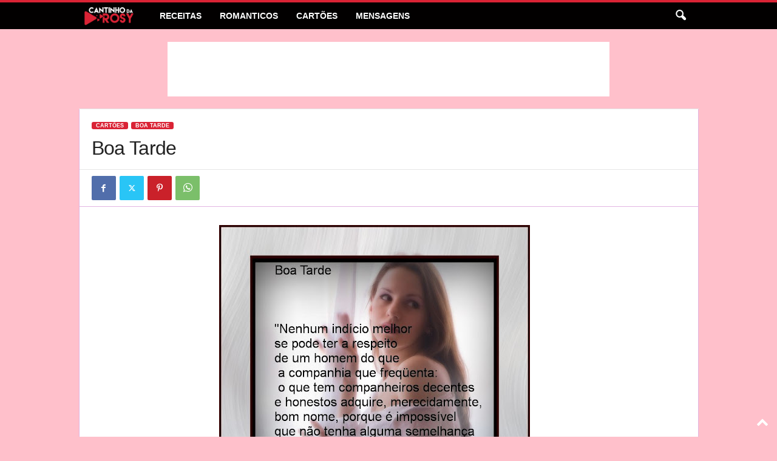

--- FILE ---
content_type: text/html; charset=UTF-8
request_url: https://www.cantinhodarosy.com/boa-tarde-36/
body_size: 17231
content:
<!doctype html >
<!--[if IE 8]>    <html class="ie8" lang="pt-BR"> <![endif]-->
<!--[if IE 9]>    <html class="ie9" lang="pt-BR"> <![endif]-->
<!--[if gt IE 8]><!--> <html lang="pt-BR"> <!--<![endif]-->
<head>
    <title>Boa Tarde | Cantinho da Rosy</title>
    <meta charset="UTF-8" />
    <meta name="viewport" content="width=device-width, initial-scale=1.0">
    <link rel="pingback" href="https://www.cantinhodarosy.com/xmlrpc.php" />
    <meta name='robots' content='max-image-preview:large' />
	<style>img:is([sizes="auto" i], [sizes^="auto," i]) { contain-intrinsic-size: 3000px 1500px }</style>
	<link rel="icon" type="image/png" href="https://www.cantinhodarosy.com/wp-content/uploads/2015/09/favicon2.png"><link rel="alternate" type="application/rss+xml" title="Feed para Cantinho da Rosy &raquo;" href="https://www.cantinhodarosy.com/feed/" />
<link rel="alternate" type="application/rss+xml" title="Feed de comentários para Cantinho da Rosy &raquo;" href="https://www.cantinhodarosy.com/comments/feed/" />
<link rel="alternate" type="application/rss+xml" title="Feed de comentários para Cantinho da Rosy &raquo; Boa Tarde" href="https://www.cantinhodarosy.com/boa-tarde-36/feed/" />
<!-- Global site tag (gtag.js) - Google Analytics -->
<script async src="https://www.googletagmanager.com/gtag/js?id=UA-22605666-1"></script>
<script>
  window.dataLayer = window.dataLayer || [];
  function gtag(){dataLayer.push(arguments);}
  gtag('js', new Date());

  gtag('config', 'UA-22605666-1');
</script>
	  <script src="https://code.jquery.com/jquery-1.10.2.js"></script>
<meta name="description" content="" />
<meta property="fb:app_id" content="216090558552647" />
<meta property="fb:admins" content="100003804628621"/>
<meta property="fb:admins" content="100008525298644"/> 

<meta property="article:publisher" content="https://www.facebook.com/officialcantinhodarosy">
<meta property="article:published_time" content="2011-04-14T14:05:05+00:00">
<meta property="article:author" content="https://www.facebook.com/officialcantinhodarosy">


<meta property="og:title" content="Boa Tarde | Cantinho da Rosy"/>
<meta property="og:type" content="article"/>
<meta property="og:description" content=""/>
<meta property="og:url" content="https://www.cantinhodarosy.com/boa-tarde-36/"/>
<meta property="og:site_name" content="Cantinho da Rosy"/>
<!--[if lt IE 9]><script src="http://html5shim.googlecode.com/svn/trunk/html5.js"></script><![endif]-->
		<link rel="stylesheet" href="/ello/css/fontello.css" />
<link rel="stylesheet" href="/ello/css/animation.css" />
<!--[if IE 7]><link rel="stylesheet" href="/ello/css/fontello-ie7.css" /><![endif]-->

<script type="text/javascript">
/* <![CDATA[ */
window._wpemojiSettings = {"baseUrl":"https:\/\/s.w.org\/images\/core\/emoji\/16.0.1\/72x72\/","ext":".png","svgUrl":"https:\/\/s.w.org\/images\/core\/emoji\/16.0.1\/svg\/","svgExt":".svg","source":{"concatemoji":"https:\/\/www.cantinhodarosy.com\/wp-includes\/js\/wp-emoji-release.min.js?ver=6.8.3"}};
/*! This file is auto-generated */
!function(s,n){var o,i,e;function c(e){try{var t={supportTests:e,timestamp:(new Date).valueOf()};sessionStorage.setItem(o,JSON.stringify(t))}catch(e){}}function p(e,t,n){e.clearRect(0,0,e.canvas.width,e.canvas.height),e.fillText(t,0,0);var t=new Uint32Array(e.getImageData(0,0,e.canvas.width,e.canvas.height).data),a=(e.clearRect(0,0,e.canvas.width,e.canvas.height),e.fillText(n,0,0),new Uint32Array(e.getImageData(0,0,e.canvas.width,e.canvas.height).data));return t.every(function(e,t){return e===a[t]})}function u(e,t){e.clearRect(0,0,e.canvas.width,e.canvas.height),e.fillText(t,0,0);for(var n=e.getImageData(16,16,1,1),a=0;a<n.data.length;a++)if(0!==n.data[a])return!1;return!0}function f(e,t,n,a){switch(t){case"flag":return n(e,"\ud83c\udff3\ufe0f\u200d\u26a7\ufe0f","\ud83c\udff3\ufe0f\u200b\u26a7\ufe0f")?!1:!n(e,"\ud83c\udde8\ud83c\uddf6","\ud83c\udde8\u200b\ud83c\uddf6")&&!n(e,"\ud83c\udff4\udb40\udc67\udb40\udc62\udb40\udc65\udb40\udc6e\udb40\udc67\udb40\udc7f","\ud83c\udff4\u200b\udb40\udc67\u200b\udb40\udc62\u200b\udb40\udc65\u200b\udb40\udc6e\u200b\udb40\udc67\u200b\udb40\udc7f");case"emoji":return!a(e,"\ud83e\udedf")}return!1}function g(e,t,n,a){var r="undefined"!=typeof WorkerGlobalScope&&self instanceof WorkerGlobalScope?new OffscreenCanvas(300,150):s.createElement("canvas"),o=r.getContext("2d",{willReadFrequently:!0}),i=(o.textBaseline="top",o.font="600 32px Arial",{});return e.forEach(function(e){i[e]=t(o,e,n,a)}),i}function t(e){var t=s.createElement("script");t.src=e,t.defer=!0,s.head.appendChild(t)}"undefined"!=typeof Promise&&(o="wpEmojiSettingsSupports",i=["flag","emoji"],n.supports={everything:!0,everythingExceptFlag:!0},e=new Promise(function(e){s.addEventListener("DOMContentLoaded",e,{once:!0})}),new Promise(function(t){var n=function(){try{var e=JSON.parse(sessionStorage.getItem(o));if("object"==typeof e&&"number"==typeof e.timestamp&&(new Date).valueOf()<e.timestamp+604800&&"object"==typeof e.supportTests)return e.supportTests}catch(e){}return null}();if(!n){if("undefined"!=typeof Worker&&"undefined"!=typeof OffscreenCanvas&&"undefined"!=typeof URL&&URL.createObjectURL&&"undefined"!=typeof Blob)try{var e="postMessage("+g.toString()+"("+[JSON.stringify(i),f.toString(),p.toString(),u.toString()].join(",")+"));",a=new Blob([e],{type:"text/javascript"}),r=new Worker(URL.createObjectURL(a),{name:"wpTestEmojiSupports"});return void(r.onmessage=function(e){c(n=e.data),r.terminate(),t(n)})}catch(e){}c(n=g(i,f,p,u))}t(n)}).then(function(e){for(var t in e)n.supports[t]=e[t],n.supports.everything=n.supports.everything&&n.supports[t],"flag"!==t&&(n.supports.everythingExceptFlag=n.supports.everythingExceptFlag&&n.supports[t]);n.supports.everythingExceptFlag=n.supports.everythingExceptFlag&&!n.supports.flag,n.DOMReady=!1,n.readyCallback=function(){n.DOMReady=!0}}).then(function(){return e}).then(function(){var e;n.supports.everything||(n.readyCallback(),(e=n.source||{}).concatemoji?t(e.concatemoji):e.wpemoji&&e.twemoji&&(t(e.twemoji),t(e.wpemoji)))}))}((window,document),window._wpemojiSettings);
/* ]]> */
</script>
<style id='wp-emoji-styles-inline-css' type='text/css'>

	img.wp-smiley, img.emoji {
		display: inline !important;
		border: none !important;
		box-shadow: none !important;
		height: 1em !important;
		width: 1em !important;
		margin: 0 0.07em !important;
		vertical-align: -0.1em !important;
		background: none !important;
		padding: 0 !important;
	}
</style>
<link rel='stylesheet' id='wp-block-library-css' href='https://www.cantinhodarosy.com/wp-includes/css/dist/block-library/style.min.css?ver=6.8.3' type='text/css' media='all' />
<style id='classic-theme-styles-inline-css' type='text/css'>
/*! This file is auto-generated */
.wp-block-button__link{color:#fff;background-color:#32373c;border-radius:9999px;box-shadow:none;text-decoration:none;padding:calc(.667em + 2px) calc(1.333em + 2px);font-size:1.125em}.wp-block-file__button{background:#32373c;color:#fff;text-decoration:none}
</style>
<style id='global-styles-inline-css' type='text/css'>
:root{--wp--preset--aspect-ratio--square: 1;--wp--preset--aspect-ratio--4-3: 4/3;--wp--preset--aspect-ratio--3-4: 3/4;--wp--preset--aspect-ratio--3-2: 3/2;--wp--preset--aspect-ratio--2-3: 2/3;--wp--preset--aspect-ratio--16-9: 16/9;--wp--preset--aspect-ratio--9-16: 9/16;--wp--preset--color--black: #000000;--wp--preset--color--cyan-bluish-gray: #abb8c3;--wp--preset--color--white: #ffffff;--wp--preset--color--pale-pink: #f78da7;--wp--preset--color--vivid-red: #cf2e2e;--wp--preset--color--luminous-vivid-orange: #ff6900;--wp--preset--color--luminous-vivid-amber: #fcb900;--wp--preset--color--light-green-cyan: #7bdcb5;--wp--preset--color--vivid-green-cyan: #00d084;--wp--preset--color--pale-cyan-blue: #8ed1fc;--wp--preset--color--vivid-cyan-blue: #0693e3;--wp--preset--color--vivid-purple: #9b51e0;--wp--preset--gradient--vivid-cyan-blue-to-vivid-purple: linear-gradient(135deg,rgba(6,147,227,1) 0%,rgb(155,81,224) 100%);--wp--preset--gradient--light-green-cyan-to-vivid-green-cyan: linear-gradient(135deg,rgb(122,220,180) 0%,rgb(0,208,130) 100%);--wp--preset--gradient--luminous-vivid-amber-to-luminous-vivid-orange: linear-gradient(135deg,rgba(252,185,0,1) 0%,rgba(255,105,0,1) 100%);--wp--preset--gradient--luminous-vivid-orange-to-vivid-red: linear-gradient(135deg,rgba(255,105,0,1) 0%,rgb(207,46,46) 100%);--wp--preset--gradient--very-light-gray-to-cyan-bluish-gray: linear-gradient(135deg,rgb(238,238,238) 0%,rgb(169,184,195) 100%);--wp--preset--gradient--cool-to-warm-spectrum: linear-gradient(135deg,rgb(74,234,220) 0%,rgb(151,120,209) 20%,rgb(207,42,186) 40%,rgb(238,44,130) 60%,rgb(251,105,98) 80%,rgb(254,248,76) 100%);--wp--preset--gradient--blush-light-purple: linear-gradient(135deg,rgb(255,206,236) 0%,rgb(152,150,240) 100%);--wp--preset--gradient--blush-bordeaux: linear-gradient(135deg,rgb(254,205,165) 0%,rgb(254,45,45) 50%,rgb(107,0,62) 100%);--wp--preset--gradient--luminous-dusk: linear-gradient(135deg,rgb(255,203,112) 0%,rgb(199,81,192) 50%,rgb(65,88,208) 100%);--wp--preset--gradient--pale-ocean: linear-gradient(135deg,rgb(255,245,203) 0%,rgb(182,227,212) 50%,rgb(51,167,181) 100%);--wp--preset--gradient--electric-grass: linear-gradient(135deg,rgb(202,248,128) 0%,rgb(113,206,126) 100%);--wp--preset--gradient--midnight: linear-gradient(135deg,rgb(2,3,129) 0%,rgb(40,116,252) 100%);--wp--preset--font-size--small: 10px;--wp--preset--font-size--medium: 20px;--wp--preset--font-size--large: 30px;--wp--preset--font-size--x-large: 42px;--wp--preset--font-size--regular: 14px;--wp--preset--font-size--larger: 48px;--wp--preset--spacing--20: 0.44rem;--wp--preset--spacing--30: 0.67rem;--wp--preset--spacing--40: 1rem;--wp--preset--spacing--50: 1.5rem;--wp--preset--spacing--60: 2.25rem;--wp--preset--spacing--70: 3.38rem;--wp--preset--spacing--80: 5.06rem;--wp--preset--shadow--natural: 6px 6px 9px rgba(0, 0, 0, 0.2);--wp--preset--shadow--deep: 12px 12px 50px rgba(0, 0, 0, 0.4);--wp--preset--shadow--sharp: 6px 6px 0px rgba(0, 0, 0, 0.2);--wp--preset--shadow--outlined: 6px 6px 0px -3px rgba(255, 255, 255, 1), 6px 6px rgba(0, 0, 0, 1);--wp--preset--shadow--crisp: 6px 6px 0px rgba(0, 0, 0, 1);}:where(.is-layout-flex){gap: 0.5em;}:where(.is-layout-grid){gap: 0.5em;}body .is-layout-flex{display: flex;}.is-layout-flex{flex-wrap: wrap;align-items: center;}.is-layout-flex > :is(*, div){margin: 0;}body .is-layout-grid{display: grid;}.is-layout-grid > :is(*, div){margin: 0;}:where(.wp-block-columns.is-layout-flex){gap: 2em;}:where(.wp-block-columns.is-layout-grid){gap: 2em;}:where(.wp-block-post-template.is-layout-flex){gap: 1.25em;}:where(.wp-block-post-template.is-layout-grid){gap: 1.25em;}.has-black-color{color: var(--wp--preset--color--black) !important;}.has-cyan-bluish-gray-color{color: var(--wp--preset--color--cyan-bluish-gray) !important;}.has-white-color{color: var(--wp--preset--color--white) !important;}.has-pale-pink-color{color: var(--wp--preset--color--pale-pink) !important;}.has-vivid-red-color{color: var(--wp--preset--color--vivid-red) !important;}.has-luminous-vivid-orange-color{color: var(--wp--preset--color--luminous-vivid-orange) !important;}.has-luminous-vivid-amber-color{color: var(--wp--preset--color--luminous-vivid-amber) !important;}.has-light-green-cyan-color{color: var(--wp--preset--color--light-green-cyan) !important;}.has-vivid-green-cyan-color{color: var(--wp--preset--color--vivid-green-cyan) !important;}.has-pale-cyan-blue-color{color: var(--wp--preset--color--pale-cyan-blue) !important;}.has-vivid-cyan-blue-color{color: var(--wp--preset--color--vivid-cyan-blue) !important;}.has-vivid-purple-color{color: var(--wp--preset--color--vivid-purple) !important;}.has-black-background-color{background-color: var(--wp--preset--color--black) !important;}.has-cyan-bluish-gray-background-color{background-color: var(--wp--preset--color--cyan-bluish-gray) !important;}.has-white-background-color{background-color: var(--wp--preset--color--white) !important;}.has-pale-pink-background-color{background-color: var(--wp--preset--color--pale-pink) !important;}.has-vivid-red-background-color{background-color: var(--wp--preset--color--vivid-red) !important;}.has-luminous-vivid-orange-background-color{background-color: var(--wp--preset--color--luminous-vivid-orange) !important;}.has-luminous-vivid-amber-background-color{background-color: var(--wp--preset--color--luminous-vivid-amber) !important;}.has-light-green-cyan-background-color{background-color: var(--wp--preset--color--light-green-cyan) !important;}.has-vivid-green-cyan-background-color{background-color: var(--wp--preset--color--vivid-green-cyan) !important;}.has-pale-cyan-blue-background-color{background-color: var(--wp--preset--color--pale-cyan-blue) !important;}.has-vivid-cyan-blue-background-color{background-color: var(--wp--preset--color--vivid-cyan-blue) !important;}.has-vivid-purple-background-color{background-color: var(--wp--preset--color--vivid-purple) !important;}.has-black-border-color{border-color: var(--wp--preset--color--black) !important;}.has-cyan-bluish-gray-border-color{border-color: var(--wp--preset--color--cyan-bluish-gray) !important;}.has-white-border-color{border-color: var(--wp--preset--color--white) !important;}.has-pale-pink-border-color{border-color: var(--wp--preset--color--pale-pink) !important;}.has-vivid-red-border-color{border-color: var(--wp--preset--color--vivid-red) !important;}.has-luminous-vivid-orange-border-color{border-color: var(--wp--preset--color--luminous-vivid-orange) !important;}.has-luminous-vivid-amber-border-color{border-color: var(--wp--preset--color--luminous-vivid-amber) !important;}.has-light-green-cyan-border-color{border-color: var(--wp--preset--color--light-green-cyan) !important;}.has-vivid-green-cyan-border-color{border-color: var(--wp--preset--color--vivid-green-cyan) !important;}.has-pale-cyan-blue-border-color{border-color: var(--wp--preset--color--pale-cyan-blue) !important;}.has-vivid-cyan-blue-border-color{border-color: var(--wp--preset--color--vivid-cyan-blue) !important;}.has-vivid-purple-border-color{border-color: var(--wp--preset--color--vivid-purple) !important;}.has-vivid-cyan-blue-to-vivid-purple-gradient-background{background: var(--wp--preset--gradient--vivid-cyan-blue-to-vivid-purple) !important;}.has-light-green-cyan-to-vivid-green-cyan-gradient-background{background: var(--wp--preset--gradient--light-green-cyan-to-vivid-green-cyan) !important;}.has-luminous-vivid-amber-to-luminous-vivid-orange-gradient-background{background: var(--wp--preset--gradient--luminous-vivid-amber-to-luminous-vivid-orange) !important;}.has-luminous-vivid-orange-to-vivid-red-gradient-background{background: var(--wp--preset--gradient--luminous-vivid-orange-to-vivid-red) !important;}.has-very-light-gray-to-cyan-bluish-gray-gradient-background{background: var(--wp--preset--gradient--very-light-gray-to-cyan-bluish-gray) !important;}.has-cool-to-warm-spectrum-gradient-background{background: var(--wp--preset--gradient--cool-to-warm-spectrum) !important;}.has-blush-light-purple-gradient-background{background: var(--wp--preset--gradient--blush-light-purple) !important;}.has-blush-bordeaux-gradient-background{background: var(--wp--preset--gradient--blush-bordeaux) !important;}.has-luminous-dusk-gradient-background{background: var(--wp--preset--gradient--luminous-dusk) !important;}.has-pale-ocean-gradient-background{background: var(--wp--preset--gradient--pale-ocean) !important;}.has-electric-grass-gradient-background{background: var(--wp--preset--gradient--electric-grass) !important;}.has-midnight-gradient-background{background: var(--wp--preset--gradient--midnight) !important;}.has-small-font-size{font-size: var(--wp--preset--font-size--small) !important;}.has-medium-font-size{font-size: var(--wp--preset--font-size--medium) !important;}.has-large-font-size{font-size: var(--wp--preset--font-size--large) !important;}.has-x-large-font-size{font-size: var(--wp--preset--font-size--x-large) !important;}
:where(.wp-block-post-template.is-layout-flex){gap: 1.25em;}:where(.wp-block-post-template.is-layout-grid){gap: 1.25em;}
:where(.wp-block-columns.is-layout-flex){gap: 2em;}:where(.wp-block-columns.is-layout-grid){gap: 2em;}
:root :where(.wp-block-pullquote){font-size: 1.5em;line-height: 1.6;}
</style>
<link rel='stylesheet' id='my-theme-css' href='https://www.cantinhodarosy.com/wp-content/plugins/custom-content-of-darosy/inc/style.css?ver=6.8.3' type='text/css' media='all' />
<link rel='stylesheet' id='font-icon-ello-css' href='https://www.cantinhodarosy.com/wp-content/plugins/custom-content-of-darosy/font/css/fontello.css?ver=6.8.3' type='text/css' media='all' />
<link rel='stylesheet' id='font-animation-css' href='https://www.cantinhodarosy.com/wp-content/plugins/custom-content-of-darosy/font/css/animation.css?ver=6.8.3' type='text/css' media='all' />
<link rel='stylesheet' id='td-theme-css' href='https://www.cantinhodarosy.com/wp-content/themes/Newsmag/style.css?ver=5.4.3.4' type='text/css' media='all' />
<style id='td-theme-inline-css' type='text/css'>
    
        /* custom css - generated by TagDiv Composer */
        @media (max-width: 767px) {
            .td-header-desktop-wrap {
                display: none;
            }
        }
        @media (min-width: 767px) {
            .td-header-mobile-wrap {
                display: none;
            }
        }
    
	
</style>
<link rel='stylesheet' id='td-theme-child-css' href='https://www.cantinhodarosy.com/wp-content/themes/Newsmag-child/style.css?ver=5.4.3.4c' type='text/css' media='all' />
<link rel='stylesheet' id='td-legacy-framework-front-style-css' href='https://www.cantinhodarosy.com/wp-content/plugins/td-composer/legacy/Newsmag/assets/css/td_legacy_main.css?ver=02f7892c77f8d92ff3a6477b3d96dee8' type='text/css' media='all' />
<script type="text/javascript" src="https://www.cantinhodarosy.com/wp-includes/js/jquery/jquery.min.js?ver=3.7.1" id="jquery-core-js"></script>
<script type="text/javascript" src="https://www.cantinhodarosy.com/wp-includes/js/jquery/jquery-migrate.min.js?ver=3.4.1" id="jquery-migrate-js"></script>
<link rel="https://api.w.org/" href="https://www.cantinhodarosy.com/wp-json/" /><link rel="alternate" title="JSON" type="application/json" href="https://www.cantinhodarosy.com/wp-json/wp/v2/posts/568" /><link rel="EditURI" type="application/rsd+xml" title="RSD" href="https://www.cantinhodarosy.com/xmlrpc.php?rsd" />
<meta name="generator" content="WordPress 6.8.3" />
<link rel="canonical" href="https://www.cantinhodarosy.com/boa-tarde-36/" />
<link rel='shortlink' href='https://www.cantinhodarosy.com/?p=568' />
<link rel="alternate" title="oEmbed (JSON)" type="application/json+oembed" href="https://www.cantinhodarosy.com/wp-json/oembed/1.0/embed?url=https%3A%2F%2Fwww.cantinhodarosy.com%2Fboa-tarde-36%2F" />
<link rel="alternate" title="oEmbed (XML)" type="text/xml+oembed" href="https://www.cantinhodarosy.com/wp-json/oembed/1.0/embed?url=https%3A%2F%2Fwww.cantinhodarosy.com%2Fboa-tarde-36%2F&#038;format=xml" />

<!-- JS generated by theme -->

<script type="text/javascript" id="td-generated-header-js">
    
    

	    var tdBlocksArray = []; //here we store all the items for the current page

	    // td_block class - each ajax block uses a object of this class for requests
	    function tdBlock() {
		    this.id = '';
		    this.block_type = 1; //block type id (1-234 etc)
		    this.atts = '';
		    this.td_column_number = '';
		    this.td_current_page = 1; //
		    this.post_count = 0; //from wp
		    this.found_posts = 0; //from wp
		    this.max_num_pages = 0; //from wp
		    this.td_filter_value = ''; //current live filter value
		    this.is_ajax_running = false;
		    this.td_user_action = ''; // load more or infinite loader (used by the animation)
		    this.header_color = '';
		    this.ajax_pagination_infinite_stop = ''; //show load more at page x
	    }

        // td_js_generator - mini detector
        ( function () {
            var htmlTag = document.getElementsByTagName("html")[0];

	        if ( navigator.userAgent.indexOf("MSIE 10.0") > -1 ) {
                htmlTag.className += ' ie10';
            }

            if ( !!navigator.userAgent.match(/Trident.*rv\:11\./) ) {
                htmlTag.className += ' ie11';
            }

	        if ( navigator.userAgent.indexOf("Edge") > -1 ) {
                htmlTag.className += ' ieEdge';
            }

            if ( /(iPad|iPhone|iPod)/g.test(navigator.userAgent) ) {
                htmlTag.className += ' td-md-is-ios';
            }

            var user_agent = navigator.userAgent.toLowerCase();
            if ( user_agent.indexOf("android") > -1 ) {
                htmlTag.className += ' td-md-is-android';
            }

            if ( -1 !== navigator.userAgent.indexOf('Mac OS X')  ) {
                htmlTag.className += ' td-md-is-os-x';
            }

            if ( /chrom(e|ium)/.test(navigator.userAgent.toLowerCase()) ) {
               htmlTag.className += ' td-md-is-chrome';
            }

            if ( -1 !== navigator.userAgent.indexOf('Firefox') ) {
                htmlTag.className += ' td-md-is-firefox';
            }

            if ( -1 !== navigator.userAgent.indexOf('Safari') && -1 === navigator.userAgent.indexOf('Chrome') ) {
                htmlTag.className += ' td-md-is-safari';
            }

            if( -1 !== navigator.userAgent.indexOf('IEMobile') ){
                htmlTag.className += ' td-md-is-iemobile';
            }

        })();

        var tdLocalCache = {};

        ( function () {
            "use strict";

            tdLocalCache = {
                data: {},
                remove: function (resource_id) {
                    delete tdLocalCache.data[resource_id];
                },
                exist: function (resource_id) {
                    return tdLocalCache.data.hasOwnProperty(resource_id) && tdLocalCache.data[resource_id] !== null;
                },
                get: function (resource_id) {
                    return tdLocalCache.data[resource_id];
                },
                set: function (resource_id, cachedData) {
                    tdLocalCache.remove(resource_id);
                    tdLocalCache.data[resource_id] = cachedData;
                }
            };
        })();

    
    
var td_viewport_interval_list=[{"limitBottom":767,"sidebarWidth":251},{"limitBottom":1023,"sidebarWidth":339}];
var tdc_is_installed="yes";
var tdc_domain_active=false;
var td_ajax_url="https:\/\/www.cantinhodarosy.com\/wp-admin\/admin-ajax.php?td_theme_name=Newsmag&v=5.4.3.4";
var td_get_template_directory_uri="https:\/\/www.cantinhodarosy.com\/wp-content\/plugins\/td-composer\/legacy\/common";
var tds_snap_menu="snap";
var tds_logo_on_sticky="show";
var tds_header_style="9";
var td_please_wait="Please wait...";
var td_email_user_pass_incorrect="User or password incorrect!";
var td_email_user_incorrect="Email or username incorrect!";
var td_email_incorrect="Email incorrect!";
var td_user_incorrect="Username incorrect!";
var td_email_user_empty="Email or username empty!";
var td_pass_empty="Pass empty!";
var td_pass_pattern_incorrect="Invalid Pass Pattern!";
var td_retype_pass_incorrect="Retyped Pass incorrect!";
var tds_more_articles_on_post_enable="";
var tds_more_articles_on_post_time_to_wait="";
var tds_more_articles_on_post_pages_distance_from_top=0;
var tds_captcha="";
var tds_theme_color_site_wide="#da2335";
var tds_smart_sidebar="enabled";
var tdThemeName="Newsmag";
var tdThemeNameWl="Newsmag";
var td_magnific_popup_translation_tPrev="Previous (Left arrow key)";
var td_magnific_popup_translation_tNext="Next (Right arrow key)";
var td_magnific_popup_translation_tCounter="%curr% of %total%";
var td_magnific_popup_translation_ajax_tError="The content from %url% could not be loaded.";
var td_magnific_popup_translation_image_tError="The image #%curr% could not be loaded.";
var tdBlockNonce="02be60f20a";
var tdMobileMenu="enabled";
var tdMobileSearch="enabled";
var tdDateNamesI18n={"month_names":["janeiro","fevereiro","mar\u00e7o","abril","maio","junho","julho","agosto","setembro","outubro","novembro","dezembro"],"month_names_short":["jan","fev","mar","abr","maio","jun","jul","ago","set","out","nov","dez"],"day_names":["domingo","segunda-feira","ter\u00e7a-feira","quarta-feira","quinta-feira","sexta-feira","s\u00e1bado"],"day_names_short":["dom","seg","ter","qua","qui","sex","s\u00e1b"]};
var td_deploy_mode="deploy";
var td_ad_background_click_link="";
var td_ad_background_click_target="";
</script>


<!-- Header style compiled by theme -->

<style>
/* custom css - generated by TagDiv Composer */
    

body {
	background-color:pink;
}
.td-header-border:before,
    .td-trending-now-title,
    .td_block_mega_menu .td_mega_menu_sub_cats .cur-sub-cat,
    .td-post-category:hover,
    .td-header-style-2 .td-header-sp-logo,
    .td-next-prev-wrap a:hover i,
    .page-nav .current,
    .widget_calendar tfoot a:hover,
    .td-footer-container .widget_search .wpb_button:hover,
    .td-scroll-up-visible,
    .dropcap,
    .td-category a,
    input[type="submit"]:hover,
    .td-post-small-box a:hover,
    .td-404-sub-sub-title a:hover,
    .td-rating-bar-wrap div,
    .td_top_authors .td-active .td-author-post-count,
    .td_top_authors .td-active .td-author-comments-count,
    .td_smart_list_3 .td-sml3-top-controls i:hover,
    .td_smart_list_3 .td-sml3-bottom-controls i:hover,
    .td_wrapper_video_playlist .td_video_controls_playlist_wrapper,
    .td-read-more a:hover,
    .td-login-wrap .btn,
    .td_display_err,
    .td-header-style-6 .td-top-menu-full,
    #bbpress-forums button:hover,
    #bbpress-forums .bbp-pagination .current,
    .bbp_widget_login .button:hover,
    .header-search-wrap .td-drop-down-search .btn:hover,
    .td-post-text-content .more-link-wrap:hover a,
    #buddypress div.item-list-tabs ul li > a span,
    #buddypress div.item-list-tabs ul li > a:hover span,
    #buddypress input[type=submit]:hover,
    #buddypress a.button:hover span,
    #buddypress div.item-list-tabs ul li.selected a span,
    #buddypress div.item-list-tabs ul li.current a span,
    #buddypress input[type=submit]:focus,
    .td-grid-style-3 .td-big-grid-post .td-module-thumb a:last-child:before,
    .td-grid-style-4 .td-big-grid-post .td-module-thumb a:last-child:before,
    .td-grid-style-5 .td-big-grid-post .td-module-thumb:after,
    .td_category_template_2 .td-category-siblings .td-category a:hover,
    .td-weather-week:before,
    .td-weather-information:before,
     .td_3D_btn,
    .td_shadow_btn,
    .td_default_btn,
    .td_square_btn, 
    .td_outlined_btn:hover {
        background-color: #da2335;
    }

    @media (max-width: 767px) {
        .td-category a.td-current-sub-category {
            background-color: #da2335;
        }
    }

    .woocommerce .onsale,
    .woocommerce .woocommerce a.button:hover,
    .woocommerce-page .woocommerce .button:hover,
    .single-product .product .summary .cart .button:hover,
    .woocommerce .woocommerce .product a.button:hover,
    .woocommerce .product a.button:hover,
    .woocommerce .product #respond input#submit:hover,
    .woocommerce .checkout input#place_order:hover,
    .woocommerce .woocommerce.widget .button:hover,
    .woocommerce .woocommerce-message .button:hover,
    .woocommerce .woocommerce-error .button:hover,
    .woocommerce .woocommerce-info .button:hover,
    .woocommerce.widget .ui-slider .ui-slider-handle,
    .vc_btn-black:hover,
	.wpb_btn-black:hover,
	.item-list-tabs .feed:hover a,
	.td-smart-list-button:hover {
    	background-color: #da2335;
    }

    .td-header-sp-top-menu .top-header-menu > .current-menu-item > a,
    .td-header-sp-top-menu .top-header-menu > .current-menu-ancestor > a,
    .td-header-sp-top-menu .top-header-menu > .current-category-ancestor > a,
    .td-header-sp-top-menu .top-header-menu > li > a:hover,
    .td-header-sp-top-menu .top-header-menu > .sfHover > a,
    .top-header-menu ul .current-menu-item > a,
    .top-header-menu ul .current-menu-ancestor > a,
    .top-header-menu ul .current-category-ancestor > a,
    .top-header-menu ul li > a:hover,
    .top-header-menu ul .sfHover > a,
    .sf-menu ul .td-menu-item > a:hover,
    .sf-menu ul .sfHover > a,
    .sf-menu ul .current-menu-ancestor > a,
    .sf-menu ul .current-category-ancestor > a,
    .sf-menu ul .current-menu-item > a,
    .td_module_wrap:hover .entry-title a,
    .td_mod_mega_menu:hover .entry-title a,
    .footer-email-wrap a,
    .widget a:hover,
    .td-footer-container .widget_calendar #today,
    .td-category-pulldown-filter a.td-pulldown-category-filter-link:hover,
    .td-load-more-wrap a:hover,
    .td-post-next-prev-content a:hover,
    .td-author-name a:hover,
    .td-author-url a:hover,
    .td_mod_related_posts:hover .entry-title a,
    .td-search-query,
    .header-search-wrap .td-drop-down-search .result-msg a:hover,
    .td_top_authors .td-active .td-authors-name a,
    .post blockquote p,
    .td-post-content blockquote p,
    .page blockquote p,
    .comment-list cite a:hover,
    .comment-list cite:hover,
    .comment-list .comment-reply-link:hover,
    a,
    .white-menu #td-header-menu .sf-menu > li > a:hover,
    .white-menu #td-header-menu .sf-menu > .current-menu-ancestor > a,
    .white-menu #td-header-menu .sf-menu > .current-menu-item > a,
    .td_quote_on_blocks,
    #bbpress-forums .bbp-forum-freshness a:hover,
    #bbpress-forums .bbp-topic-freshness a:hover,
    #bbpress-forums .bbp-forums-list li a:hover,
    #bbpress-forums .bbp-forum-title:hover,
    #bbpress-forums .bbp-topic-permalink:hover,
    #bbpress-forums .bbp-topic-started-by a:hover,
    #bbpress-forums .bbp-topic-started-in a:hover,
    #bbpress-forums .bbp-body .super-sticky li.bbp-topic-title .bbp-topic-permalink,
    #bbpress-forums .bbp-body .sticky li.bbp-topic-title .bbp-topic-permalink,
    #bbpress-forums #subscription-toggle a:hover,
    #bbpress-forums #favorite-toggle a:hover,
    .woocommerce-account .woocommerce-MyAccount-navigation a:hover,
    .widget_display_replies .bbp-author-name,
    .widget_display_topics .bbp-author-name,
    .archive .widget_archive .current,
    .archive .widget_archive .current a,
    .td-subcategory-header .td-category-siblings .td-subcat-dropdown a.td-current-sub-category,
    .td-subcategory-header .td-category-siblings .td-subcat-dropdown a:hover,
    .td-pulldown-filter-display-option:hover,
    .td-pulldown-filter-display-option .td-pulldown-filter-link:hover,
    .td_normal_slide .td-wrapper-pulldown-filter .td-pulldown-filter-list a:hover,
    #buddypress ul.item-list li div.item-title a:hover,
    .td_block_13 .td-pulldown-filter-list a:hover,
    .td_smart_list_8 .td-smart-list-dropdown-wrap .td-smart-list-button:hover,
    .td_smart_list_8 .td-smart-list-dropdown-wrap .td-smart-list-button:hover i,
    .td-sub-footer-container a:hover,
    .td-instagram-user a,
    .td_outlined_btn,
    body .td_block_list_menu li.current-menu-item > a,
    body .td_block_list_menu li.current-menu-ancestor > a,
    body .td_block_list_menu li.current-category-ancestor > a{
        color: #da2335;
    }

    .td-mega-menu .wpb_content_element li a:hover,
    .td_login_tab_focus {
        color: #da2335 !important;
    }

    .td-next-prev-wrap a:hover i,
    .page-nav .current,
    .widget_tag_cloud a:hover,
    .post .td_quote_box,
    .page .td_quote_box,
    .td-login-panel-title,
    #bbpress-forums .bbp-pagination .current,
    .td_category_template_2 .td-category-siblings .td-category a:hover,
    .page-template-page-pagebuilder-latest .td-instagram-user,
     .td_outlined_btn {
        border-color: #da2335;
    }

    .td_wrapper_video_playlist .td_video_currently_playing:after,
    .item-list-tabs .feed:hover {
        border-color: #da2335 !important;
    }


    
    .td-pb-row [class*="td-pb-span"],
    .td-pb-border-top,
    .page-template-page-title-sidebar-php .td-page-content > .wpb_row:first-child,
    .td-post-sharing,
    .td-post-content,
    .td-post-next-prev,
    .author-box-wrap,
    .td-comments-title-wrap,
    .comment-list,
    .comment-respond,
    .td-post-template-5 header,
    .td-container,
    .wpb_content_element,
    .wpb_column,
    .wpb_row,
    .white-menu .td-header-container .td-header-main-menu,
    .td-post-template-1 .td-post-content,
    .td-post-template-4 .td-post-sharing-top,
    .td-header-style-6 .td-header-header .td-make-full,
    #disqus_thread,
    .page-template-page-pagebuilder-title-php .td-page-content > .wpb_row:first-child,
    .td-footer-container:before {
        border-color: #e2b5e2;
    }
    .td-top-border {
        border-color: #e2b5e2 !important;
    }
    .td-container-border:after,
    .td-next-prev-separator,
    .td-container .td-pb-row .wpb_column:before,
    .td-container-border:before,
    .td-main-content:before,
    .td-main-sidebar:before,
    .td-pb-row .td-pb-span4:nth-of-type(3):after,
    .td-pb-row .td-pb-span4:nth-last-of-type(3):after {
    	background-color: #e2b5e2;
    }
    @media (max-width: 767px) {
    	.white-menu .td-header-main-menu {
      		border-color: #e2b5e2;
      	}
    }



    
    .td-header-top-menu,
    .td-header-wrap .td-top-menu-full {
        background-color: #010002;
    }

    .td-header-style-1 .td-header-top-menu,
    .td-header-style-2 .td-top-bar-container,
    .td-header-style-7 .td-header-top-menu {
        padding: 0 12px;
        top: 0;
    }

    
    .td-header-sp-top-menu .top-header-menu > li > a,
    .td-header-sp-top-menu .td_data_time,
    .td-subscription-active .td-header-sp-top-menu .tds_menu_login .tdw-wml-user,
    .td-header-sp-top-menu .td-weather-top-widget {
        color: #ffffff;
    }

    
    .td-header-main-menu {
        background-color: #020000;
    }

    
    .td-header-border:before {
        background-color: #da2335;
    }
</style>

<script>
  (function(i,s,o,g,r,a,m){i['GoogleAnalyticsObject']=r;i[r]=i[r]||function(){
  (i[r].q=i[r].q||[]).push(arguments)},i[r].l=1*new Date();a=s.createElement(o),
  m=s.getElementsByTagName(o)[0];a.async=1;a.src=g;m.parentNode.insertBefore(a,m)
  })(window,document,'script','//www.google-analytics.com/analytics.js','ga');

  ga('create', 'UA-22605666-1', 'auto');
  ga('send', 'pageview');

</script><link rel="icon" href="https://www.cantinhodarosy.com/wp-content/uploads/2015/09/cropped-favicon2-32x32.png" sizes="32x32" />
<link rel="icon" href="https://www.cantinhodarosy.com/wp-content/uploads/2015/09/cropped-favicon2-192x192.png" sizes="192x192" />
<link rel="apple-touch-icon" href="https://www.cantinhodarosy.com/wp-content/uploads/2015/09/cropped-favicon2-180x180.png" />
<meta name="msapplication-TileImage" content="https://www.cantinhodarosy.com/wp-content/uploads/2015/09/cropped-favicon2-270x270.png" />
	<style id="tdw-css-placeholder">/* custom css - generated by TagDiv Composer */
</style></head>

<body class="wp-singular post-template-default single single-post postid-568 single-format-standard wp-theme-Newsmag wp-child-theme-Newsmag-child boa-tarde-36 global-block-template-1 td-boxed-layout" itemscope="itemscope" itemtype="https://schema.org/WebPage">

        <div class="td-scroll-up  td-hide-scroll-up-on-mob"  style="display:none;"><i class="td-icon-menu-up"></i></div>

    
    <div class="td-menu-background"></div>
<div id="td-mobile-nav">
    <div class="td-mobile-container">
        <!-- mobile menu top section -->
        <div class="td-menu-socials-wrap">
            <!-- socials -->
            <div class="td-menu-socials">
                
        <span class="td-social-icon-wrap">
            <a target="_blank" href="https://www.facebook.com/officialcantinhodarosy" title="Facebook">
                <i class="td-icon-font td-icon-facebook"></i>
                <span style="display: none">Facebook</span>
            </a>
        </span>            </div>
            <!-- close button -->
            <div class="td-mobile-close">
                <span><i class="td-icon-close-mobile"></i></span>
            </div>
        </div>

        <!-- login section -->
        
        <!-- menu section -->
        <div class="td-mobile-content">
            <div class="menu-topmenu-container"><ul id="menu-topmenu" class="td-mobile-main-menu"><li id="menu-item-269561" class="menu-item menu-item-type-post_type menu-item-object-page menu-item-first menu-item-269561"><a href="https://www.cantinhodarosy.com/receitas/">Receitas</a></li>
<li id="menu-item-269572" class="menu-item menu-item-type-post_type menu-item-object-page menu-item-269572"><a href="https://www.cantinhodarosy.com/romanticos/">Romanticos</a></li>
<li id="menu-item-269562" class="menu-item menu-item-type-post_type menu-item-object-page menu-item-269562"><a href="https://www.cantinhodarosy.com/cartoes/">Cartões</a></li>
<li id="menu-item-269563" class="menu-item menu-item-type-post_type menu-item-object-page menu-item-269563"><a href="https://www.cantinhodarosy.com/mensagens/">Mensagens</a></li>
</ul></div>        </div>
    </div>

    <!-- register/login section -->
    </div>    <div class="td-search-background"></div>
<div class="td-search-wrap-mob">
	<div class="td-drop-down-search">
		<form method="get" class="td-search-form" action="https://www.cantinhodarosy.com/">
			<!-- close button -->
			<div class="td-search-close">
				<span><i class="td-icon-close-mobile"></i></span>
			</div>
			<div role="search" class="td-search-input">
				<span>Pesquisa</span>
				<input id="td-header-search-mob" type="text" value="" name="s" autocomplete="off" />
			</div>
		</form>
		<div id="td-aj-search-mob"></div>
	</div>
</div>

    <div id="td-outer-wrap">
    
        <div class="td-outer-container">
        
            <!--
Header style 9
-->
<div class="td-header-wrap td-header-style-9">
    <div class="td-top-menu-full">
        <div class="td-header-row td-header-top-menu td-make-full">
            
    <div class="td-top-bar-container top-bar-style-1">
        <div class="td-header-sp-top-menu">

    </div>            </div>

        </div>
    </div>

    <div class="td-header-menu-wrap">
        <div class="td-header-row td-header-border td-header-main-menu">
            <div class="td-make-full">
                <div id="td-header-menu" role="navigation">
        <div id="td-top-mobile-toggle"><span><i class="td-icon-font td-icon-mobile"></i></span></div>
        <div class="td-main-menu-logo td-logo-in-menu">
        		<a class="td-mobile-logo td-sticky-mobile" href="https://www.cantinhodarosy.com/">
			<img class="td-retina-data" data-retina="http://www.cantinhodarosy.com/wp-content/uploads/2015/09/mobile-retina.png" src="http://www.cantinhodarosy.com/wp-content/uploads/2015/09/mobile-logo.png" alt=""  width="230" height="90"/>
		</a>
			<a class="td-header-logo td-sticky-mobile" href="https://www.cantinhodarosy.com/">
			<img class="td-retina-data" data-retina="https://www.cantinhodarosy.com/wp-content/uploads/2015/09/retina-logo.png" src="https://www.cantinhodarosy.com/wp-content/uploads/2015/09/mobile-logo.png" alt=""  width="230" height="90"/>
			<span class="td-visual-hidden">Cantinho da Rosy</span>
		</a>
	    </div>
    <div class="menu-topmenu-container"><ul id="menu-topmenu-1" class="sf-menu"><li class="menu-item menu-item-type-post_type menu-item-object-page menu-item-first td-menu-item td-normal-menu menu-item-269561"><a href="https://www.cantinhodarosy.com/receitas/">Receitas</a></li>
<li class="menu-item menu-item-type-post_type menu-item-object-page td-menu-item td-normal-menu menu-item-269572"><a href="https://www.cantinhodarosy.com/romanticos/">Romanticos</a></li>
<li class="menu-item menu-item-type-post_type menu-item-object-page td-menu-item td-normal-menu menu-item-269562"><a href="https://www.cantinhodarosy.com/cartoes/">Cartões</a></li>
<li class="menu-item menu-item-type-post_type menu-item-object-page td-menu-item td-normal-menu menu-item-269563"><a href="https://www.cantinhodarosy.com/mensagens/">Mensagens</a></li>
</ul></div></div>

<div class="td-search-wrapper">
    <div id="td-top-search">
        <!-- Search -->
        <div class="header-search-wrap">
            <div class="dropdown header-search">
                <a id="td-header-search-button" href="#" role="button" aria-label="search icon" class="dropdown-toggle " data-toggle="dropdown"><i class="td-icon-search"></i></a>
                                <span id="td-header-search-button-mob" class="dropdown-toggle " data-toggle="dropdown"><i class="td-icon-search"></i></span>
                            </div>
        </div>
    </div>
</div>

<div class="header-search-wrap">
	<div class="dropdown header-search">
		<div class="td-drop-down-search">
			<form method="get" class="td-search-form" action="https://www.cantinhodarosy.com/">
				<div role="search" class="td-head-form-search-wrap">
					<input class="needsclick" id="td-header-search" type="text" value="" name="s" autocomplete="off" /><input class="wpb_button wpb_btn-inverse btn" type="submit" id="td-header-search-top" value="Pesquisa" />
				</div>
			</form>
			<div id="td-aj-search"></div>
		</div>
	</div>
</div>            </div>
        </div>
    </div>

    <div class="td-header-container">
        <div class="td-header-row">
            <div class="td-header-sp-rec">
                
<div class="td-header-ad-wrap  td-ad-m td-ad-tp td-ad-p">
    
 <!-- A generated by theme --> 

<script async src="//pagead2.googlesyndication.com/pagead/js/adsbygoogle.js"></script><div class="td-g-rec td-g-rec-id-header tdi_1 td_block_template_1">
<script type="text/javascript">
var td_screen_width = document.body.clientWidth;
window.addEventListener("load", function(){            
	            var placeAdEl = document.getElementById("td-ad-placeholder");
			    if ( null !== placeAdEl && td_screen_width >= 1024 ) {
			        
			        /* large monitors */
			        var adEl = document.createElement("ins");
		            placeAdEl.replaceWith(adEl);	
		            adEl.setAttribute("class", "adsbygoogle");
		            adEl.setAttribute("style", "display:inline-block;width:728px;height:90px");	            		                
		            adEl.setAttribute("data-ad-client", "ca-pub-3638012419566489");
		            adEl.setAttribute("data-ad-slot", "3722556234");	            
			        (adsbygoogle = window.adsbygoogle || []).push({});
			    }
			});window.addEventListener("load", function(){            
	            var placeAdEl = document.getElementById("td-ad-placeholder");
			    if ( null !== placeAdEl && td_screen_width >= 768  && td_screen_width < 1024 ) {
			    
			        /* portrait tablets */
			        var adEl = document.createElement("ins");
		            placeAdEl.replaceWith(adEl);	
		            adEl.setAttribute("class", "adsbygoogle");
		            adEl.setAttribute("style", "display:inline-block;width:468px;height:60px");	            		                
		            adEl.setAttribute("data-ad-client", "ca-pub-3638012419566489");
		            adEl.setAttribute("data-ad-slot", "3722556234");	            
			        (adsbygoogle = window.adsbygoogle || []).push({});
			    }
			});window.addEventListener("load", function(){            
	            var placeAdEl = document.getElementById("td-ad-placeholder");
			    if ( null !== placeAdEl && td_screen_width < 768 ) {
			    
			        /* Phones */
			        var adEl = document.createElement("ins");
		            placeAdEl.replaceWith(adEl);	
		            adEl.setAttribute("class", "adsbygoogle");
		            adEl.setAttribute("style", "display:inline-block;width:320px;height:50px");	            		                
		            adEl.setAttribute("data-ad-client", "ca-pub-3638012419566489");
		            adEl.setAttribute("data-ad-slot", "3722556234");	            
			        (adsbygoogle = window.adsbygoogle || []).push({});
			    }
			});</script>
<noscript id="td-ad-placeholder"></noscript></div>

 <!-- end A --> 



</div>            </div>
        </div>
    </div>
</div>
    <div class="td-container td-post-template-default">
        <div class="td-container-border">
            <div class="td-pb-row">
                                        <div class="td-pb-span12 td-main-content" role="main">
                            <div class="td-ss-main-content">
                                

    <article id="post-568" class="post-568 post type-post status-publish format-standard has-post-thumbnail hentry category-tarde" itemscope itemtype="https://schema.org/Article"47>
        <div class="td-post-header td-pb-padding-side">
            
            <!-- category --><ul class="td-category"><li class="entry-category"><a  href="https://www.cantinhodarosy.com/category/cartoes/">Cartões</a></li><li class="entry-category"><a  href="https://www.cantinhodarosy.com/category/cartoes/tarde/">Boa Tarde</a></li></ul>
            <header>
                <h1 class="entry-title">Boa Tarde</h1>

                

                <div class="meta-info">

                    <!-- author -->                    <!-- date -->                    <!-- modified date -->                    <!-- views -->                    <!-- comments -->                </div>
            </header>
        </div>

        <div class="td-post-sharing-top td-pb-padding-side"><div id="td_social_sharing_article_top" class="td-post-sharing td-ps-bg td-ps-notext td-post-sharing-style1 "><div class="td-post-sharing-visible"><a class="td-social-sharing-button td-social-sharing-button-js td-social-network td-social-facebook" href="https://www.facebook.com/sharer.php?u=https%3A%2F%2Fwww.cantinhodarosy.com%2Fboa-tarde-36%2F" title="Facebook" ><div class="td-social-but-icon"><i class="td-icon-facebook"></i></div><div class="td-social-but-text">Facebook</div></a><a class="td-social-sharing-button td-social-sharing-button-js td-social-network td-social-twitter" href="https://twitter.com/intent/tweet?text=Boa+Tarde&url=https%3A%2F%2Fwww.cantinhodarosy.com%2Fboa-tarde-36%2F&via=Cantinho+da+Rosy" title="Twitter" ><div class="td-social-but-icon"><i class="td-icon-twitter"></i></div><div class="td-social-but-text">Twitter</div></a><a class="td-social-sharing-button td-social-sharing-button-js td-social-network td-social-pinterest" href="https://pinterest.com/pin/create/button/?url=https://www.cantinhodarosy.com/boa-tarde-36/&amp;media=https://www.cantinhodarosy.com/wp-content/uploads/2015/09/809227.jpg&description=Boa+Tarde" title="Pinterest" ><div class="td-social-but-icon"><i class="td-icon-pinterest"></i></div><div class="td-social-but-text">Pinterest</div></a><a class="td-social-sharing-button td-social-sharing-button-js td-social-network td-social-whatsapp" href="https://api.whatsapp.com/send?text=Boa+Tarde %0A%0A https://www.cantinhodarosy.com/boa-tarde-36/" title="WhatsApp" ><div class="td-social-but-icon"><i class="td-icon-whatsapp"></i></div><div class="td-social-but-text">WhatsApp</div></a></div><div class="td-social-sharing-hidden"><ul class="td-pulldown-filter-list"></ul><a class="td-social-sharing-button td-social-handler td-social-expand-tabs" href="#" data-block-uid="td_social_sharing_article_top" title="More">
                                    <div class="td-social-but-icon"><i class="td-icon-plus td-social-expand-tabs-icon"></i></div>
                                </a></div></div></div>
        <div class="td-post-content td-pb-padding-side">

        <!-- image -->
        <!-- content --><div class="clear"></div><div class="scrap-entry"><div class="scrap"><img decoding="async" style="max-width:620px;" src="https://img.cantinhodarosy.com/foto/809227.jpg" width="100%"></div></div>
 <!-- A generated by theme --> 

<script async src="//pagead2.googlesyndication.com/pagead/js/adsbygoogle.js"></script><div class="td-g-rec td-g-rec-id-content_bottom tdi_2 td_block_template_1">
<script type="text/javascript">
var td_screen_width = document.body.clientWidth;
window.addEventListener("load", function(){            
	            var placeAdEl = document.getElementById("td-ad-placeholder");
			    if ( null !== placeAdEl && td_screen_width >= 1024 ) {
			        
			        /* large monitors */
			        var adEl = document.createElement("ins");
		            placeAdEl.replaceWith(adEl);	
		            adEl.setAttribute("class", "adsbygoogle");
		            adEl.setAttribute("style", "display:inline-block;width:300px;height:250px");	            		                
		            adEl.setAttribute("data-ad-client", "ca-pub-2086419956722077");
		            adEl.setAttribute("data-ad-slot", "8734976529");	            
			        (adsbygoogle = window.adsbygoogle || []).push({});
			    }
			});window.addEventListener("load", function(){            
	            var placeAdEl = document.getElementById("td-ad-placeholder");
			    if ( null !== placeAdEl && td_screen_width >= 768  && td_screen_width < 1024 ) {
			    
			        /* portrait tablets */
			        var adEl = document.createElement("ins");
		            placeAdEl.replaceWith(adEl);	
		            adEl.setAttribute("class", "adsbygoogle");
		            adEl.setAttribute("style", "display:inline-block;width:468px;height:60px");	            		                
		            adEl.setAttribute("data-ad-client", "ca-pub-2086419956722077");
		            adEl.setAttribute("data-ad-slot", "8734976529");	            
			        (adsbygoogle = window.adsbygoogle || []).push({});
			    }
			});window.addEventListener("load", function(){            
	            var placeAdEl = document.getElementById("td-ad-placeholder");
			    if ( null !== placeAdEl && td_screen_width < 768 ) {
			    
			        /* Phones */
			        var adEl = document.createElement("ins");
		            placeAdEl.replaceWith(adEl);	
		            adEl.setAttribute("class", "adsbygoogle");
		            adEl.setAttribute("style", "display:inline-block;width:300px;height:250px");	            		                
		            adEl.setAttribute("data-ad-client", "ca-pub-2086419956722077");
		            adEl.setAttribute("data-ad-slot", "8734976529");	            
			        (adsbygoogle = window.adsbygoogle || []).push({});
			    }
			});</script>
<noscript id="td-ad-placeholder"></noscript></div>

 <!-- end A --> 

        </div>


        <footer>
            <!-- post pagination -->            <!-- review -->
            <div class="td-post-source-tags td-pb-padding-side">
                <!-- source via -->                <!-- tags -->            </div>

            <div class="td-post-sharing-bottom td-pb-padding-side"><div class="td-post-sharing-classic"><iframe title="bottomFacebookLike" frameBorder="0" src="https://www.facebook.com/plugins/like.php?href=https://www.cantinhodarosy.com/boa-tarde-36/&amp;layout=button_count&amp;show_faces=false&amp;width=105&amp;action=like&amp;colorscheme=light&amp;height=21" style="border:none; overflow:hidden; width:105px; height:21px; background-color:transparent;"></iframe></div><div id="td_social_sharing_article_bottom" class="td-post-sharing td-ps-bg td-ps-notext td-post-sharing-style1 "><div class="td-post-sharing-visible"><a class="td-social-sharing-button td-social-sharing-button-js td-social-network td-social-facebook" href="https://www.facebook.com/sharer.php?u=https%3A%2F%2Fwww.cantinhodarosy.com%2Fboa-tarde-36%2F" title="Facebook" ><div class="td-social-but-icon"><i class="td-icon-facebook"></i></div><div class="td-social-but-text">Facebook</div></a><a class="td-social-sharing-button td-social-sharing-button-js td-social-network td-social-twitter" href="https://twitter.com/intent/tweet?text=Boa+Tarde&url=https%3A%2F%2Fwww.cantinhodarosy.com%2Fboa-tarde-36%2F&via=Cantinho+da+Rosy" title="Twitter" ><div class="td-social-but-icon"><i class="td-icon-twitter"></i></div><div class="td-social-but-text">Twitter</div></a><a class="td-social-sharing-button td-social-sharing-button-js td-social-network td-social-pinterest" href="https://pinterest.com/pin/create/button/?url=https://www.cantinhodarosy.com/boa-tarde-36/&amp;media=https://www.cantinhodarosy.com/wp-content/uploads/2015/09/809227.jpg&description=Boa+Tarde" title="Pinterest" ><div class="td-social-but-icon"><i class="td-icon-pinterest"></i></div><div class="td-social-but-text">Pinterest</div></a><a class="td-social-sharing-button td-social-sharing-button-js td-social-network td-social-whatsapp" href="https://api.whatsapp.com/send?text=Boa+Tarde %0A%0A https://www.cantinhodarosy.com/boa-tarde-36/" title="WhatsApp" ><div class="td-social-but-icon"><i class="td-icon-whatsapp"></i></div><div class="td-social-but-text">WhatsApp</div></a></div><div class="td-social-sharing-hidden"><ul class="td-pulldown-filter-list"></ul><a class="td-social-sharing-button td-social-handler td-social-expand-tabs" href="#" data-block-uid="td_social_sharing_article_bottom" title="More">
                                    <div class="td-social-but-icon"><i class="td-icon-plus td-social-expand-tabs-icon"></i></div>
                                </a></div></div></div>            <!-- next prev -->            <!-- author box --><div class="td-author-name vcard author" style="display: none"><span class="fn"><a href="https://www.cantinhodarosy.com/author/rosyamor-admin/">Rosy</a></span></div>	        <!-- meta --><span class="td-page-meta" itemprop="author" itemscope itemtype="https://schema.org/Person"><meta itemprop="name" content="Rosy"><meta itemprop="url" content="https://www.cantinhodarosy.com/author/rosyamor-admin/"></span><meta itemprop="datePublished" content="2011-04-14T14:05:05+00:00"><meta itemprop="dateModified" content="2012-03-07T11:29:04+00:00"><meta itemscope itemprop="mainEntityOfPage" itemType="https://schema.org/WebPage" itemid="https://www.cantinhodarosy.com/boa-tarde-36/"/><span class="td-page-meta" itemprop="publisher" itemscope itemtype="https://schema.org/Organization"><span class="td-page-meta" itemprop="logo" itemscope itemtype="https://schema.org/ImageObject"><meta itemprop="url" content="https://www.cantinhodarosy.com/wp-content/uploads/2015/09/mobile-logo.png"></span><meta itemprop="name" content="Cantinho da Rosy"></span><meta itemprop="headline " content="Boa Tarde"><span class="td-page-meta" itemprop="image" itemscope itemtype="https://schema.org/ImageObject"><meta itemprop="url" content="https://www.cantinhodarosy.com/wp-content/uploads/2015/09/809227.jpg"><meta itemprop="width" content="512"><meta itemprop="height" content="512"></span>        </footer>

    </article> <!-- /.post -->

    
    <div class="comments" id="comments">
        
            <div class="td-comments-title-wrap td-pb-padding-side td_block_template_1">
                <h4 class="td-comments-title ">
                    <span>1 COMENTÁRIO</span>
                </h4>
            </div>

            <ol class="comment-list td-pb-padding-side ">
                                            <li class="comment " id="comment-1692">
                                <article>
                                    <footer>
				                        <img alt='NOBRES' src='https://secure.gravatar.com/avatar/a159773892a105bef266b247c03908fc29a5afc5eee6187b1c87f30c6d233880?s=50&#038;d=mm&#038;r=g' srcset='https://secure.gravatar.com/avatar/a159773892a105bef266b247c03908fc29a5afc5eee6187b1c87f30c6d233880?s=100&#038;d=mm&#038;r=g 2x' class='avatar avatar-50 photo' height='50' width='50' decoding='async'/>                                        <cite>NOBRES</cite>

                                        <a class="comment-link" href="#comment-1692">
                                            <time pubdate="1328185822">
						                        fevereiro 2, 2012						                        At						                        12:30 pm                                            </time>
                                        </a>

				                        
                                    </footer>

                                    <div class="comment-content tagdiv-type">
				                        				                        <p>AS VEZES A FALTA DE ATITUDE,<br />
NOS FAZ VIVER EM UMA PRISAO<br />
ONDE AS GRADES É O PROPRIO<br />
CORAÇAO!?!<br />
 NUNCA DEIXE PARA EXPOR O SEU<br />
SENTIMENTO POR ALGUÉM NO AMANHA<br />
POIS PODE SER QUE NAO O VEJA MAIS;<br />
E TALVEZ QUANDO A VER NOVAMENTE<br />
JA ESTEJA COMPROMETIDA!?!<br />
E O SEU SENTIMENTO FICARA APRISIONADO<br />
EM SEU CORAÇAO!?!</p>
                                    </div>

                                    <div class="comment-meta" id="comment-1692">
				                        <a rel="nofollow" class="comment-reply-link" href="https://www.cantinhodarosy.com/boa-tarde-36/?replytocom=1692#respond" data-commentid="1692" data-postid="568" data-belowelement="comment-1692" data-respondelement="respond" data-replyto="Responder para NOBRES" aria-label="Responder para NOBRES">Resposta</a>                                    </div>
                                </article>
                                <!-- closing li is not needed  will break the comment indent on reply -->
                                <!-- </li>-->
	                        </li><!-- #comment-## -->
            </ol>
            <div class="comment-pagination">
                                            </div>

        	<div id="respond" class="comment-respond">
		<h3 id="reply-title" class="comment-reply-title">DEIXE UMA RESPOSTA <small><a rel="nofollow" id="cancel-comment-reply-link" href="/boa-tarde-36/#respond" style="display:none;">Cancelar resposta</a></small></h3><form action="https://www.cantinhodarosy.com/wp-comments-post.php" method="post" id="commentform" class="comment-form"><div class="clearfix"></div>
            <div class="comment-form-input-wrap td-form-comment">
                <textarea placeholder="Comente:" id="comment" name="comment" cols="45" rows="8" aria-required="true"></textarea>
                <div class="td-warning-comment">Please enter your comment!</div>
            </div><div class="comment-form-input-wrap td-form-author">
			            <input class="" id="author" name="author" placeholder="Nome:*" type="text" value="" size="30"  aria-required='true' />
			            <div class="td-warning-author">Please enter your name here</div>
			         </div>
<div class="comment-form-input-wrap td-form-email">
			            <input class="" id="email" name="email" placeholder="O email:*" type="text" value="" size="30"  aria-required='true' />
			            <div class="td-warning-email-error">You have entered an incorrect email address!</div>
			            <div class="td-warning-email">Please enter your email address here</div>
			         </div>
<div class="comment-form-input-wrap td-form-url">
			            <input class="" id="url" name="url" placeholder="Site:" type="text" value="" size="30" />
                     </div>
<p class="comment-form-cookies-consent"><input id="wp-comment-cookies-consent" name="wp-comment-cookies-consent" type="checkbox" value="yes" /><label for="wp-comment-cookies-consent">Save my name, email, and website in this browser for the next time I comment.</label></p>
<p class="form-submit"><input name="submit" type="submit" id="submit" class="submit" value="Postar Comentário" /> <input type='hidden' name='comment_post_ID' value='568' id='comment_post_ID' />
<input type='hidden' name='comment_parent' id='comment_parent' value='0' />
</p></form>	</div><!-- #respond -->
	    </div> <!-- /.content -->
                                </div>
                        </div>
                                    </div> <!-- /.td-pb-row -->
        </div>
    </div> <!-- /.td-container -->

    <!-- Instagram -->
    

    <!-- Footer -->
    <div class="td-footer-container td-container">

    <div class="td-pb-row">
        <div class="td-pb-span12">
                    </div>
    </div>

    <div class="td-pb-row">
        <div class="td-pb-span4">
            <div class="td-footer-info td-pb-padding-side"><div class="footer-logo-wrap"><a href="https://www.cantinhodarosy.com/"><img src="http://www.cantinhodarosy.com/wp-content/uploads/2015/09/mobile-logo.png" alt="" title=""  width="230" height="90"/></a></div><div class="footer-text-wrap">Cantinho da Rosy é um portal de entretenimento que serve cartões, mensagens, recados musicais e vídeos musicais. Você pode encontrar aqui mensagens para o Facebook e pode compartilhar no facebook, twitter, googleplus e outros sites de redes sociais.</div><div class="footer-social-wrap td-social-style2">
        <span class="td-social-icon-wrap">
            <a target="_blank" href="https://www.facebook.com/officialcantinhodarosy" title="Facebook">
                <i class="td-icon-font td-icon-facebook"></i>
                <span style="display: none">Facebook</span>
            </a>
        </span></div></div>        </div>

        <div class="td-pb-span4">
            <div class="td_block_wrap td_block_7 tdi_4 td_block_template_1"  data-td-block-uid="tdi_4" ><script>var block_tdi_4 = new tdBlock();
block_tdi_4.id = "tdi_4";
block_tdi_4.atts = '{"custom_title":"MAIS NOT\u00cdCIAS","border_top":"no_border_top","limit":3,"block_type":"td_block_7","separator":"","custom_url":"","title_tag":"","block_template_id":"","color_preset":"","m6_tl":"","m6_title_tag":"","post_ids":"-568","category_id":"","category_ids":"","tag_slug":"","autors_id":"","installed_post_types":"","sort":"","offset":"","open_in_new_window":"","show_modified_date":"","video_popup":"","video_rec":"","video_rec_title":"","show_vid_t":"block","el_class":"","td_ajax_filter_type":"","td_ajax_filter_ids":"","td_filter_default_txt":"All","td_ajax_preloading":"","f_header_font_header":"","f_header_font_title":"Block header","f_header_font_settings":"","f_header_font_family":"","f_header_font_size":"","f_header_font_line_height":"","f_header_font_style":"","f_header_font_weight":"","f_header_font_transform":"","f_header_font_spacing":"","f_header_":"","f_ajax_font_title":"Ajax categories","f_ajax_font_settings":"","f_ajax_font_family":"","f_ajax_font_size":"","f_ajax_font_line_height":"","f_ajax_font_style":"","f_ajax_font_weight":"","f_ajax_font_transform":"","f_ajax_font_spacing":"","f_ajax_":"","f_more_font_title":"Load more button","f_more_font_settings":"","f_more_font_family":"","f_more_font_size":"","f_more_font_line_height":"","f_more_font_style":"","f_more_font_weight":"","f_more_font_transform":"","f_more_font_spacing":"","f_more_":"","m6f_title_font_header":"","m6f_title_font_title":"Article title","m6f_title_font_settings":"","m6f_title_font_family":"","m6f_title_font_size":"","m6f_title_font_line_height":"","m6f_title_font_style":"","m6f_title_font_weight":"","m6f_title_font_transform":"","m6f_title_font_spacing":"","m6f_title_":"","m6f_cat_font_title":"Article category tag","m6f_cat_font_settings":"","m6f_cat_font_family":"","m6f_cat_font_size":"","m6f_cat_font_line_height":"","m6f_cat_font_style":"","m6f_cat_font_weight":"","m6f_cat_font_transform":"","m6f_cat_font_spacing":"","m6f_cat_":"","m6f_meta_font_title":"Article meta info","m6f_meta_font_settings":"","m6f_meta_font_family":"","m6f_meta_font_size":"","m6f_meta_font_line_height":"","m6f_meta_font_style":"","m6f_meta_font_weight":"","m6f_meta_font_transform":"","m6f_meta_font_spacing":"","m6f_meta_":"","ajax_pagination":"","ajax_pagination_infinite_stop":"","css":"","tdc_css":"","td_column_number":1,"header_color":"","ajax_pagination_next_prev_swipe":"","class":"tdi_4","tdc_css_class":"tdi_4","tdc_css_class_style":"tdi_4_rand_style"}';
block_tdi_4.td_column_number = "1";
block_tdi_4.block_type = "td_block_7";
block_tdi_4.post_count = "3";
block_tdi_4.found_posts = "2499";
block_tdi_4.header_color = "";
block_tdi_4.ajax_pagination_infinite_stop = "";
block_tdi_4.max_num_pages = "833";
tdBlocksArray.push(block_tdi_4);
</script><h4 class="block-title"><span class="td-pulldown-size">MAIS NOTÍCIAS</span></h4><div id=tdi_4 class="td_block_inner">

	<div class="td-block-span12">

        <div class="td_module_6 td_module_wrap td-animation-stack td-cpt-post">
            
            <div class="td-module-thumb"><a href="https://www.cantinhodarosy.com/gifs-de-bom-dia/"  rel="bookmark" class="td-image-wrap " title="Gifs de Bom Dia" ><img width="100" height="75" class="entry-thumb" src="https://www.cantinhodarosy.com/wp-content/uploads/2017/02/Bom-Dia-Left-100x75.gif"  srcset="https://www.cantinhodarosy.com/wp-content/uploads/2017/02/Bom-Dia-Left-100x75.gif 100w, https://www.cantinhodarosy.com/wp-content/uploads/2017/02/Bom-Dia-Left-80x60.gif 80w, https://www.cantinhodarosy.com/wp-content/uploads/2017/02/Bom-Dia-Left-180x135.gif 180w, https://www.cantinhodarosy.com/wp-content/uploads/2017/02/Bom-Dia-Left-238x178.gif 238w" sizes="(max-width: 100px) 100vw, 100px"  alt="" title="Gifs de Bom Dia" /></a></div>
        <div class="item-details">

            <h3 class="entry-title td-module-title"><a href="https://www.cantinhodarosy.com/gifs-de-bom-dia/"  rel="bookmark" title="Gifs de Bom Dia">Gifs de Bom Dia</a></h3>            <div class="meta-info">
                                                                <span class="td-post-date"><time class="entry-date updated td-module-date" datetime="2017-02-11T10:50:02+00:00" >fevereiro 11, 2017</time></span>                            </div>
        </div>

        </div>

        
	</div> <!-- ./td-block-span12 -->

	<div class="td-block-span12">

        <div class="td_module_6 td_module_wrap td-animation-stack td-cpt-post">
            
            <div class="td-module-thumb"><a href="https://www.cantinhodarosy.com/gifs-de-boa-noite/"  rel="bookmark" class="td-image-wrap " title="Gifs de Boa Noite" ><img width="100" height="75" class="entry-thumb" src="https://www.cantinhodarosy.com/wp-content/uploads/2017/02/featured-100x75.jpg"  srcset="https://www.cantinhodarosy.com/wp-content/uploads/2017/02/featured-100x75.jpg 100w, https://www.cantinhodarosy.com/wp-content/uploads/2017/02/featured-80x60.jpg 80w, https://www.cantinhodarosy.com/wp-content/uploads/2017/02/featured-180x135.jpg 180w, https://www.cantinhodarosy.com/wp-content/uploads/2017/02/featured-238x178.jpg 238w" sizes="(max-width: 100px) 100vw, 100px"  alt="" title="Gifs de Boa Noite" /></a></div>
        <div class="item-details">

            <h3 class="entry-title td-module-title"><a href="https://www.cantinhodarosy.com/gifs-de-boa-noite/"  rel="bookmark" title="Gifs de Boa Noite">Gifs de Boa Noite</a></h3>            <div class="meta-info">
                                                                <span class="td-post-date"><time class="entry-date updated td-module-date" datetime="2017-02-08T23:52:22+00:00" >fevereiro 8, 2017</time></span>                            </div>
        </div>

        </div>

        
	</div> <!-- ./td-block-span12 -->

	<div class="td-block-span12">

        <div class="td_module_6 td_module_wrap td-animation-stack td-cpt-post">
            
            <div class="td-module-thumb"><a href="https://www.cantinhodarosy.com/esse-cara-sou-eu-roberto-carlos/"  rel="bookmark" class="td-image-wrap " title="Esse Cara Sou Eu &#8211; Roberto Carlos" ><img width="100" height="75" class="entry-thumb" src="https://www.cantinhodarosy.com/wp-content/uploads/2017/02/metaTHUMB270262_0-e1486537190254-100x75.jpg"  srcset="https://www.cantinhodarosy.com/wp-content/uploads/2017/02/metaTHUMB270262_0-e1486537190254-100x75.jpg 100w, https://www.cantinhodarosy.com/wp-content/uploads/2017/02/metaTHUMB270262_0-e1486537190254-80x60.jpg 80w, https://www.cantinhodarosy.com/wp-content/uploads/2017/02/metaTHUMB270262_0-e1486537190254-180x135.jpg 180w, https://www.cantinhodarosy.com/wp-content/uploads/2017/02/metaTHUMB270262_0-e1486537190254-238x178.jpg 238w" sizes="(max-width: 100px) 100vw, 100px"  alt="" title="Esse Cara Sou Eu &#8211; Roberto Carlos" /></a></div>
        <div class="item-details">

            <h3 class="entry-title td-module-title"><a href="https://www.cantinhodarosy.com/esse-cara-sou-eu-roberto-carlos/"  rel="bookmark" title="Esse Cara Sou Eu &#8211; Roberto Carlos">Esse Cara Sou Eu &#8211; Roberto Carlos</a></h3>            <div class="meta-info">
                                                                <span class="td-post-date"><time class="entry-date updated td-module-date" datetime="2017-02-08T06:37:19+00:00" >fevereiro 8, 2017</time></span>                            </div>
        </div>

        </div>

        
	</div> <!-- ./td-block-span12 --></div></div> <!-- ./block -->        </div>

        <div class="td-pb-span4">
            <div class="td_block_wrap td_block_popular_categories tdi_5 widget widget_categories td-pb-border-top td_block_template_1"  data-td-block-uid="tdi_5" ><h4 class="block-title"><span class="td-pulldown-size">CATEGORIA POPULAR</span></h4><ul class="td-pb-padding-side"><li><a href="https://www.cantinhodarosy.com/category/videos/romanticos/">Românticos<span class="td-cat-no">293</span></a></li><li><a href="https://www.cantinhodarosy.com/category/cartoes/bom-dia/">Bom Dia<span class="td-cat-no">159</span></a></li><li><a href="https://www.cantinhodarosy.com/category/mensagem/scraps-de-bom-dia/">Bom Dia<span class="td-cat-no">151</span></a></li><li><a href="https://www.cantinhodarosy.com/category/mensagem/scraps-de-boa-tarde/">Boa Tarde<span class="td-cat-no">124</span></a></li><li><a href="https://www.cantinhodarosy.com/category/cartoes/tarde/">Boa Tarde<span class="td-cat-no">123</span></a></li><li><a href="https://www.cantinhodarosy.com/category/musica/romancemusica/">Romance Cartões<span class="td-cat-no">115</span></a></li><li><a href="https://www.cantinhodarosy.com/category/cartoes/amizade/">Amizade<span class="td-cat-no">106</span></a></li></ul></div> <!-- ./block -->        </div>
    </div>
</div>

    <!-- Sub Footer -->
        <div class="td-sub-footer-container td-container td-container-border ">
        <div class="td-pb-row">
            <div class="td-pb-span8 td-sub-footer-menu">
                <div class="td-pb-padding-side">
                    <div class="menu-categorias-container"><ul id="menu-categorias" class="td-subfooter-menu"><li id="menu-item-261246" class="menu-item menu-item-type-taxonomy menu-item-object-category menu-item-first td-menu-item td-normal-menu menu-item-261246"><a href="https://www.cantinhodarosy.com/category/musica/aniversariom/" title="Feliz Aniversário Musical Scraps">Aniversário</a></li>
<li id="menu-item-264980" class="menu-item menu-item-type-taxonomy menu-item-object-category menu-item-has-children td-menu-item td-normal-menu menu-item-264980"><a href="https://www.cantinhodarosy.com/category/gifs/">Gifs</a>
<ul class="sub-menu">
	<li id="menu-item-264981" class="menu-item menu-item-type-taxonomy menu-item-object-category td-menu-item td-normal-menu menu-item-264981"><a href="https://www.cantinhodarosy.com/category/gifs/gifs-de-amor/">Gifs de Amor</a></li>
</ul>
</li>
<li id="menu-item-261248" class="menu-item menu-item-type-taxonomy menu-item-object-category td-menu-item td-normal-menu menu-item-261248"><a href="https://www.cantinhodarosy.com/category/videos/romanticos/" title="Românticos Videos">Românticos</a></li>
<li id="menu-item-262734" class="menu-item menu-item-type-taxonomy menu-item-object-category td-menu-item td-normal-menu menu-item-262734"><a href="https://www.cantinhodarosy.com/category/receitas-simples-para-o-dia-a-dia/" title="Receitas Simples para o dia a dia">Receitas</a></li>
<li id="menu-item-263222" class="menu-item menu-item-type-taxonomy menu-item-object-category current-post-ancestor menu-item-has-children td-menu-item td-normal-menu menu-item-263222"><a href="https://www.cantinhodarosy.com/category/cartoes/">Cartões</a>
<ul class="sub-menu">
	<li id="menu-item-263223" class="menu-item menu-item-type-taxonomy menu-item-object-category td-menu-item td-normal-menu menu-item-263223"><a href="https://www.cantinhodarosy.com/category/cartoes/amizade/">Amizade</a></li>
	<li id="menu-item-263224" class="menu-item menu-item-type-taxonomy menu-item-object-category td-menu-item td-normal-menu menu-item-263224"><a href="https://www.cantinhodarosy.com/category/cartoes/amor/">Amor</a></li>
	<li id="menu-item-263225" class="menu-item menu-item-type-taxonomy menu-item-object-category td-menu-item td-normal-menu menu-item-263225"><a href="https://www.cantinhodarosy.com/category/cartoes/ano-novo/">Ano Novo</a></li>
	<li id="menu-item-263226" class="menu-item menu-item-type-taxonomy menu-item-object-category td-menu-item td-normal-menu menu-item-263226"><a href="https://www.cantinhodarosy.com/category/cartoes/noite/">Boa Noite</a></li>
	<li id="menu-item-263227" class="menu-item menu-item-type-taxonomy menu-item-object-category td-menu-item td-normal-menu menu-item-263227"><a href="https://www.cantinhodarosy.com/category/cartoes/semana/">Boa Semana</a></li>
	<li id="menu-item-263228" class="menu-item menu-item-type-taxonomy menu-item-object-category current-post-ancestor current-menu-parent current-post-parent td-menu-item td-normal-menu menu-item-263228"><a href="https://www.cantinhodarosy.com/category/cartoes/tarde/">Boa Tarde</a></li>
	<li id="menu-item-263229" class="menu-item menu-item-type-taxonomy menu-item-object-category td-menu-item td-normal-menu menu-item-263229"><a href="https://www.cantinhodarosy.com/category/cartoes/bom-dia/">Bom Dia</a></li>
	<li id="menu-item-263230" class="menu-item menu-item-type-taxonomy menu-item-object-category td-menu-item td-normal-menu menu-item-263230"><a href="https://www.cantinhodarosy.com/category/cartoes/domingo/">Bom Domingo</a></li>
	<li id="menu-item-263231" class="menu-item menu-item-type-taxonomy menu-item-object-category td-menu-item td-normal-menu menu-item-263231"><a href="https://www.cantinhodarosy.com/category/cartoes/depoimentos/">Depoimentos</a></li>
	<li id="menu-item-263232" class="menu-item menu-item-type-taxonomy menu-item-object-category td-menu-item td-normal-menu menu-item-263232"><a href="https://www.cantinhodarosy.com/category/cartoes/maes/">Dia das Mães</a></li>
	<li id="menu-item-263233" class="menu-item menu-item-type-taxonomy menu-item-object-category td-menu-item td-normal-menu menu-item-263233"><a href="https://www.cantinhodarosy.com/category/cartoes/diadoamigo/">Dia do Amigo</a></li>
	<li id="menu-item-263234" class="menu-item menu-item-type-taxonomy menu-item-object-category td-menu-item td-normal-menu menu-item-263234"><a href="https://www.cantinhodarosy.com/category/cartoes/dia-dos-pais/">Dia dos Pais</a></li>
	<li id="menu-item-263235" class="menu-item menu-item-type-taxonomy menu-item-object-category td-menu-item td-normal-menu menu-item-263235"><a href="https://www.cantinhodarosy.com/category/cartoes/desemana/">Fim de Semana</a></li>
	<li id="menu-item-263236" class="menu-item menu-item-type-taxonomy menu-item-object-category td-menu-item td-normal-menu menu-item-263236"><a href="https://www.cantinhodarosy.com/category/cartoes/flores/">Flores</a></li>
	<li id="menu-item-263237" class="menu-item menu-item-type-taxonomy menu-item-object-category td-menu-item td-normal-menu menu-item-263237"><a href="https://www.cantinhodarosy.com/category/cartoes/luto/">Luto</a></li>
	<li id="menu-item-263238" class="menu-item menu-item-type-taxonomy menu-item-object-category td-menu-item td-normal-menu menu-item-263238"><a href="https://www.cantinhodarosy.com/category/cartoes/monitoramento/">Monitoramento</a></li>
</ul>
</li>
<li id="menu-item-263240" class="menu-item menu-item-type-taxonomy menu-item-object-category menu-item-has-children td-menu-item td-normal-menu menu-item-263240"><a href="https://www.cantinhodarosy.com/category/musica/">Musica</a>
<ul class="sub-menu">
	<li id="menu-item-263241" class="menu-item menu-item-type-taxonomy menu-item-object-category td-menu-item td-normal-menu menu-item-263241"><a href="https://www.cantinhodarosy.com/category/musica/cartoescm/">Cartões Com Música</a></li>
	<li id="menu-item-263242" class="menu-item menu-item-type-taxonomy menu-item-object-category td-menu-item td-normal-menu menu-item-263242"><a href="https://www.cantinhodarosy.com/category/musica/scraps-especial-de-musica/">Especial de Música</a></li>
	<li id="menu-item-263243" class="menu-item menu-item-type-taxonomy menu-item-object-category td-menu-item td-normal-menu menu-item-263243"><a href="https://www.cantinhodarosy.com/category/musica/aniversariom/">Feliz Aniversário Musical Scraps</a></li>
	<li id="menu-item-263244" class="menu-item menu-item-type-taxonomy menu-item-object-category td-menu-item td-normal-menu menu-item-263244"><a href="https://www.cantinhodarosy.com/category/musica/gospel-musica/">Gospel Musica</a></li>
</ul>
</li>
<li id="menu-item-265008" class="menu-item menu-item-type-taxonomy menu-item-object-category menu-item-has-children td-menu-item td-normal-menu menu-item-265008"><a href="https://www.cantinhodarosy.com/category/mensagem/">Mensagem</a>
<ul class="sub-menu">
	<li id="menu-item-265009" class="menu-item menu-item-type-taxonomy menu-item-object-category td-menu-item td-normal-menu menu-item-265009"><a href="https://www.cantinhodarosy.com/category/mensagem/scraps-de-anjos/">Anjos</a></li>
	<li id="menu-item-265010" class="menu-item menu-item-type-taxonomy menu-item-object-category td-menu-item td-normal-menu menu-item-265010"><a href="https://www.cantinhodarosy.com/category/mensagem/scraps-de-boa-noite/">Boa Noite</a></li>
	<li id="menu-item-265011" class="menu-item menu-item-type-taxonomy menu-item-object-category td-menu-item td-normal-menu menu-item-265011"><a href="https://www.cantinhodarosy.com/category/mensagem/scraps-de-boa-semana/">Boa Semana</a></li>
	<li id="menu-item-265012" class="menu-item menu-item-type-taxonomy menu-item-object-category td-menu-item td-normal-menu menu-item-265012"><a href="https://www.cantinhodarosy.com/category/mensagem/scraps-de-boa-tarde/">Boa Tarde</a></li>
	<li id="menu-item-265013" class="menu-item menu-item-type-taxonomy menu-item-object-category td-menu-item td-normal-menu menu-item-265013"><a href="https://www.cantinhodarosy.com/category/mensagem/scraps-de-bom-dia/">Bom Dia</a></li>
	<li id="menu-item-265014" class="menu-item menu-item-type-taxonomy menu-item-object-category td-menu-item td-normal-menu menu-item-265014"><a href="https://www.cantinhodarosy.com/category/mensagem/domingo-mensagem/">Bom Domingo</a></li>
	<li id="menu-item-265015" class="menu-item menu-item-type-taxonomy menu-item-object-category td-menu-item td-normal-menu menu-item-265015"><a href="https://www.cantinhodarosy.com/category/mensagem/carnaval/">Carnaval</a></li>
	<li id="menu-item-265016" class="menu-item menu-item-type-taxonomy menu-item-object-category td-menu-item td-normal-menu menu-item-265016"><a href="https://www.cantinhodarosy.com/category/mensagem/dia-da-mulher/">Dia da Mulher</a></li>
	<li id="menu-item-265017" class="menu-item menu-item-type-taxonomy menu-item-object-category td-menu-item td-normal-menu menu-item-265017"><a href="https://www.cantinhodarosy.com/category/mensagem/scraps-para-dia-de-chuva/">Dia de Chuva</a></li>
	<li id="menu-item-265018" class="menu-item menu-item-type-taxonomy menu-item-object-category td-menu-item td-normal-menu menu-item-265018"><a href="https://www.cantinhodarosy.com/category/mensagem/namorados/">Dia dos Namorados</a></li>
	<li id="menu-item-265019" class="menu-item menu-item-type-taxonomy menu-item-object-category td-menu-item td-normal-menu menu-item-265019"><a href="https://www.cantinhodarosy.com/category/mensagem/scraps-de-feliz-ano-novo/">Feliz Ano Novo</a></li>
	<li id="menu-item-265020" class="menu-item menu-item-type-taxonomy menu-item-object-category td-menu-item td-normal-menu menu-item-265020"><a href="https://www.cantinhodarosy.com/category/mensagem/scraps-de-feliz-natal/">Feliz Natal</a></li>
	<li id="menu-item-265021" class="menu-item menu-item-type-taxonomy menu-item-object-category td-menu-item td-normal-menu menu-item-265021"><a href="https://www.cantinhodarosy.com/category/mensagem/scraps-com-imagens-femininas/">Femininas</a></li>
	<li id="menu-item-265022" class="menu-item menu-item-type-taxonomy menu-item-object-category td-menu-item td-normal-menu menu-item-265022"><a href="https://www.cantinhodarosy.com/category/mensagem/scraps-goticos/">GOTICOS</a></li>
	<li id="menu-item-265023" class="menu-item menu-item-type-taxonomy menu-item-object-category td-menu-item td-normal-menu menu-item-265023"><a href="https://www.cantinhodarosy.com/category/mensagem/animais/">Mensagens com Animais</a></li>
	<li id="menu-item-265024" class="menu-item menu-item-type-taxonomy menu-item-object-category td-menu-item td-normal-menu menu-item-265024"><a href="https://www.cantinhodarosy.com/category/mensagem/afro/">Mensagens e Recados Afro</a></li>
</ul>
</li>
</ul></div>                </div>
            </div>

            <div class="td-pb-span4 td-sub-footer-copy">
                <div class="td-pb-padding-side">
                    &copy; direito autoral 2008 - 2017 cantinhodarosy.com                 </div>
            </div>
        </div>
    </div>
    </div><!--close td-outer-container-->
</div><!--close td-outer-wrap-->

<script type="speculationrules">
{"prefetch":[{"source":"document","where":{"and":[{"href_matches":"\/*"},{"not":{"href_matches":["\/wp-*.php","\/wp-admin\/*","\/wp-content\/uploads\/*","\/wp-content\/*","\/wp-content\/plugins\/*","\/wp-content\/themes\/Newsmag-child\/*","\/wp-content\/themes\/Newsmag\/*","\/*\\?(.+)"]}},{"not":{"selector_matches":"a[rel~=\"nofollow\"]"}},{"not":{"selector_matches":".no-prefetch, .no-prefetch a"}}]},"eagerness":"conservative"}]}
</script>


    <!--

        Theme: Newsmag by tagDiv.com 2025
        Version: 5.4.3.4 (rara)
        Deploy mode: deploy
        
        uid: 697269737d1c6
    -->

    <script type="text/javascript" src="https://www.cantinhodarosy.com/wp-content/plugins/td-composer/legacy/Newsmag/js/tagdiv_theme.min.js?ver=5.4.3.4" id="td-site-min-js"></script>
<script type="text/javascript" src="https://www.cantinhodarosy.com/wp-includes/js/comment-reply.min.js?ver=6.8.3" id="comment-reply-js" async="async" data-wp-strategy="async"></script>
<script type="text/javascript" src="https://www.cantinhodarosy.com/wp-content/plugins/custom-content-of-darosy//js/main.single.js"></script><script type="text/javascript" src="https://www.cantinhodarosy.com/wp-content/plugins/custom-content-of-darosy//js/main.js"></script>
<script src="https://www.cantinhodarosy.com/wp-content/plugins/custom-content-of-darosy//js/cookie/jquery.cookie.js"></script>

<!-- JS generated by theme -->

<script type="text/javascript" id="td-generated-footer-js">
    
</script>


<script>var td_res_context_registered_atts=[];</script>

</body>
</html>

--- FILE ---
content_type: text/html; charset=utf-8
request_url: https://www.google.com/recaptcha/api2/aframe
body_size: 265
content:
<!DOCTYPE HTML><html><head><meta http-equiv="content-type" content="text/html; charset=UTF-8"></head><body><script nonce="dLsf1ygkchvMNc-X9iGrTQ">/** Anti-fraud and anti-abuse applications only. See google.com/recaptcha */ try{var clients={'sodar':'https://pagead2.googlesyndication.com/pagead/sodar?'};window.addEventListener("message",function(a){try{if(a.source===window.parent){var b=JSON.parse(a.data);var c=clients[b['id']];if(c){var d=document.createElement('img');d.src=c+b['params']+'&rc='+(localStorage.getItem("rc::a")?sessionStorage.getItem("rc::b"):"");window.document.body.appendChild(d);sessionStorage.setItem("rc::e",parseInt(sessionStorage.getItem("rc::e")||0)+1);localStorage.setItem("rc::h",'1769105782526');}}}catch(b){}});window.parent.postMessage("_grecaptcha_ready", "*");}catch(b){}</script></body></html>

--- FILE ---
content_type: text/css
request_url: https://www.cantinhodarosy.com/wp-content/themes/Newsmag-child/style.css?ver=5.4.3.4c
body_size: 4141
content:
/*
Theme Name:     Newsmag Child theme
Theme URI: 		http://themeforest.net/user/tagDiv/portfolio
Description:    Child theme made by tagDiv
Author:         tagDiv
Author URI: 	http://themeforest.net/user/tagDiv/portfolio
Template:       Newsmag                             
Version:        3.3c
*/


/*  ----------------------------------------------------------------------------
    This file will load automatically when the child theme is active. You can use it
    for custom CSS.
*/
/*Lyrics Content*/
.scrap-entry {
	text-align: center;
	margin: auto;
	max-width: 640px;
}
.scrap {
	margin: auto;
	text-align: center;
	margin: 1,2em 0;
}
.scrap a {
	border: none;
}
.scrap img {
    max-width: 100%;
    width: auto;
}
.frame-wrap {
	
	text-align:center;width:100%;text-align:center;
}
iframe#gif-frame{
	position:relative;
	margin:auto;
	width:100%;
	max-width:650px;
	height:325px;
	border:solid 0;
	overflow:hidden;
}
.minimize-lyrics {
	max-width: 320px;
	max-height: 350px;
	overflow: hidden;
	position: relative;
	float: left;
	margin-right: 20px;
}
.hide-lyrics {
	display: none;
}
.td-post-content .aside-lyrics-add {
	margin: 40px auto;
}
#showmore {
	position: absolute;
	bottom: 0;
	left: 0;
	width: 100%;
}
.menu-img {width:112px;display:inline-block;vertical-align:top;margin-bottom:15px;}
.menu-img a {
	color:#f5014b;
	font-size:14px;
	font-weight:bold;
	text-decoration:none;
	border-bottom:solid 0;
}
.menu-img a:hover{
	color:#da0030;
}
.icon-search-3 {
	color: #ffffff;
    display: inline-block;
    font-size: 19px;
    height: 44px;
    padding-left: 14px;
    padding-top: 11px;
    width: 44px;
}
.td-scroll-up .icon-up-open {
    color: #ffffff;
    display: block;
    font-size: 20px;
    position: relative;
    text-align: center;
    top: 7px;
    width: 38px;
}
.td-g-rec-id-content_inlineleft, .td-a-rec-id-content_inlineleft {margin:0;}
/*VIDEO CONTROL PANEL */
.video-control-panel {padding: 15px 10px;background: #ffffff;border-radius: 0 0 4px 4px;border: solid 1px #eaeaea;border-top: 0px solid;margin-bottom: 10px;position: relative;display:table;width:100%;}
.row-tools {position: relative;}
.row-tools .span2 {float: left;width: 35%;}
.row-tools .span4 {float: right;width: 60%;position: relative;text-align: right;}
.row-tools .span2 button, .row-tools .span4 button {background-color: transparent;border: 1px solid transparent;border-radius: 4px;color: #888;display: inline-block;font-size: 13px;font-weight: bold;line-height: 18px;padding: 4px 6px;vertical-align: middle;}
.row-tools .span2 button i {font-size: 16px;}
.row-tools .span2 #rating-like {padding-left: 2px;}
.row-tools button:hover {color: #333;border: solid 1px #ccc;box-shadow: 0 1px 0 #eee;cursor: pointer;}
.row-tools .span2 button.like-h, .span4 button.active {background-color: #f6f7f8;background-image: none !important;border: 1px solid #ddd;box-shadow: 0 -1px 0 #bbb;font-weight: bold;text-shadow: 0 1px 0 #fff;color: #6699FF;}
.row-tools .span2 button.dislike-h {background-color: #f6f7f8;background-image: none !important;border: 1px solid #ddd;box-shadow: 0 -1px 0 #bbb;font-weight: bold;text-shadow: 0 1px 0 #fff;color: #FF0000;}
.btn-group {font-size: 0;position: relative;white-space: nowrap;}
.btn-group-sort {display: block;max-width: 150px;position: absolute;right: 0px;top: 10px;z-index: 100;}
.btn-group > .btn:first-child {border-bottom-left-radius: 4px;border-top-left-radius: 4px;}
.btn-group > .btn:last-child {border-bottom-right-radius: 4px;border-top-right-radius: 4px;}
.btn {font-family: Arial, Helvetica, sans-serif;cursor: pointer;text-shadow: 0 1px 0 rgba(255, 255, 255, 0.75);	border: 0 none #c6c6c6;-webkit-border-radius: 2px;-moz-border-radius: 2px;border-radius: 2px;zoom: 1;-webkit-box-shadow: inset 0 0px 0px rgba(255, 255, 255, 0.2), 0 1px 1px rgba(0, 0, 0, 0.05);-moz-box-shadow: inset 0 0px 0px rgba(255, 255, 255, 0.2), 0 1px 1px rgba(0, 0, 0, 0.05);box-shadow: inset 0 0px 0px rgba(255, 255, 255, 0.2), 0 1px 1px rgba(0, 0, 0, 0.05);outline: 0;}
.btn:hover, .btn:active, .btn.active, .btn.disabled, .btn[disabled] {background-color: #ececec;*;background-color: #ececec;}
.btn-small {padding: 5px 3px;line-height: 18px;}
.btn:active, .btn.active {background-color: #f0f0f0 \9;-webkit-box-shadow: inset 0 1px 1px rgba(0,0,0,.1);-moz-box-shadow: inset 0 1px 1px rgba(0,0,0,.1);-ms-box-shadow: inset 0 1px 1px rgba(0,0,0,.1);-o-box-shadow: inset 0 1px 1px rgba(0,0,0,.1);box-shadow: inset 0 1px 1px rgba(0,0,0,.1);}
.btn:focus {outline: 0;}
.btn:hover {text-decoration: none;background-color: #ececec;*;background-color: #ececec;/* Buttons in IE7 don't get borders, so darken on hover */;background-position: 0 -15px;-webkit-transition: background-position 0.1s linear;-moz-transition: background-position 0.1s linear;-o-transition: background-position 0.1s linear;transition: background-position 0.1s linear;}
.post .css-down0 {margin-bottom:0;}
/*Scraps Style*/
#gif-message {position:relative;text-align:center;width:100%;max-width:650px;margin:auto;}
#gif-message gifs {display:inline-block;float:left;width:50%;}
#gif-message gifs img {	width:100%;}

/*Aside Custom import*/
.aside-custom-add {position:relative;margin:5px;}
.aside-left{position:relative;float:left;width:160px;}
.aside-right{position:relative;float:right;width:160px;}
.sb-widget{background-color:#f5f5f4;background:-moz-linear-gradient(bottom,#e8e8e8 0,#f2f2f1 50%);background:-ms-linear-gradient(bottom,#e8e8e8 0,#f2f2f1 50%);background:-webkit-linear-gradient(bottom,#e8e8e8 0,#f2f2f1 50%);background:linear-gradient(bottom,#e8e8e8 0,#f2f2f1 50%);border:1px solid #f6f6f5;-moz-border-radius:6px;-webkit-border-radius:6px;border-radius:6px;-moz-box-shadow:0 1px 2px rgba(0,0,0,0.4);-webkit-box-shadow:0 1px 2px rgba(0,0,0,0.4);box-shadow:0 1px 2px rgba(0,0,0,0.4);margin-bottom:20px;padding:10px 3px;position:relative;width:160px;word-wrap:break-word;}
.sb-widget h3{ color:#333;line-height:18px;margin:0;font-weight:normal;font-size:20px;margin:0 0 .5em;text-transform:uppercase;display:block;-webkit-margin-before: 1em;-webkit-margin-after: 1em;-webkit-margin-start: 0px;-webkit-margin-end: 0px;}
.sb-widget h3 em {font-style:normal;color:#F5014B;}
.aside-right .sb-widget h3{font-size:18px;}
.sb-100-item { position:relative;vertical-align:top;display:inline-block;width:92%;margin:0 4.5% 20px;}
.aside-right .sb-100-item{width:98%;margin:0 1% 5px;}
.sb-100-item .thumb { max-height:115px;overflow:hidden;position:relative; }
.aside-right .sb-100-item .thumb {max-height:65px;}
.sb-100-item .thumb img { margin-top:-7%;overflow:hidden;width:100%; }
.sb-100-item .duration, .sb-50-item .duration {position:absolute;bottom:2px;right:2px;color:#fff;background:#000;opacity:0.85;padding:0 3px;}
.sb-100-item-title {font:16px "Tahoma",Arial,Helvetica,sans-serif;overflow:hidden;margin-bottom:5px;color:#4f4f4f;margin:0 0 5px;}
.aside-right .sb-100-item-title{font-size:12px;max-height:34px;overflow:hidden;}
.aside-ul li { margin:3px 10px;padding:3px 5px;list-style:outside none none;background:#da2335;}
.aside-ul > li a{
	color:#ffffff;
} 

/*MOUCE OVER POINTER*/
#ytapi_result li:hover, #js-related-vids li:hover, #js-author-vids li:hover{cursor:pointer;}
/*Search Pannel*/
.searching-box #s{width:80%;}
.searching-box button{height:36px;width:20%;float:right;}
#loading{text-align:center;margin-top:50px;margin-bottom:50px;}
#pagination a{margin:25px;}
/*VIDEO CATEGORY PANNEL*/
#latest-items, #popular-items{ margin:0 0 15px;	}
#related-video {padding:10px;}
#related-video li{ border-bottom:1px solid #f5f5f5;float:left;list-style:outside none none;margin:0 0 5px; padding-bottom:5px;position:relative;}
.latest-cat-videos li {border-bottom: 1px solid #f5f5f5;width:92%;float: left;list-style: outside none none;margin: 0 4% 20px;padding-bottom: 5px;position: relative;}
#related-video li .thumb{width:50%;float:left;position:relative;margin-right:3%;} 
.latest-cat-videos li .thumb {width:250px;float:left;position:relative;margin-right:10px;margin-bottom:10px;}
.faca .fa{position:relative;display:inline-table;width:100%;top:60%;height:40px;color:#ffffff;text-align:center;vertical-align:middle;transform: scale(0);transition: all 0.3s ease-in-out 0s;}
.thumb .faca:hover .fa{	transform: scale(3);}
.thumb img {
	margin-bottom:0;
}
.faca {position: absolute;z-index: 2;opacity: 0;top:0;left:0;width:100%;height:100%;vertical-align: middle;text-align: center;margin: auto;background:rgba(0,0,0,0.5) center no-repeat;}
.faca:hover{opacity:1;}
#related-video li .thumb img, .latest-cat-videos li .thumb img {width:100%;}
#related-video li .title{font-size:14px;line-height:20px;clear:none;font-weight:lighter;margin:0;} 
#related-video li .thumb:hover, #related-video li .title:hover{	cursor:pointer;}
.latest-cat-videos li .title{font-weight:bold;clear:none;font-size:20px;}
.latest-cat-videos li .desc{ font-size:16px;line-height: 24px;text-align: justify;color:#666666;}
.latest-cat-videos li:hover .desc{opacity:0.6;}
.latest-cat-videos li .info-panel {	position:absolute;bottom:0;right:0;font-size:12px;color:#919191;}
#related-video li .info-panel .fa, .latest-cat-videos li .info-panel .fa {margin-left:10px;}
.cat-grid li{width:29%;margin:0 2% 10px;}
.cat-grid li .thumb { width:100%;}
.cat-grid li .title {clear: both;margin-bottom: 15px;height:42px;overflow:hidden;font-size:16px;padding-bottom:0;}
.cat-grid li .desc{display:none;}
@media (min-width: 401px) and (max-width: 960px) {
.cat-grid li{width:46%;margin:0 2% 40px;float:right;}

}
@media (max-width: 600px){
.latest-cat-videos li .thumb{width:80%;margin:0 10% 20px;}
.cat-grid li .thumb { width:100%;margin:0;}

}
@media (max-width: 400px) {
.cat-grid li{width:94%;margin:0 3% 40px;float:right;}
.latest-cat-videos li {width:94%;margin:0 3% 40px;float:right;}
.latest-cat-videos li .thumb{width:100%;margin:0;}
.latest-cat-videos li .thumb img {width:100%;}
}
@media (max-width: 440px) {iframe#gif-frame{height:800px;}}
@media (max-width: 390px) {iframe#gif-frame{height:700px;}}
@media (max-width: 340px) {iframe#gif-frame{height:600px;}}
@media (max-width: 290px) {iframe#gif-frame{height:500px;}}
@media (max-width: 240px) {iframe#gif-frame{height:400px;}}
@media (max-width: 190px) {iframe#gif-frame{height:300px;}}

/* BTN GRID */
.grid-control {position: absolute;right: 4%;top: 20px;}
.grid-control span {margin: 0;padding: 3px 6px 0;display: inline-flex;}
.grid-thumb-btn {border-radius: 0 6px 6px 0;}
.grid-list-btn {border-radius: 6px 0 0 6px;}
.wrap-button {text-align: center;}
#loadMore {margin: 20px auto;text-align: center;}
/*RELATED SCRAPS PANEL*/
.related-scraps {list-style: none;}
.related-scraps li {position: relative;width: 21%;margin: 2%;float: left;}
@media 
{
.related-scraps li {position: relative;width: 29%;margin: 2%;float: left;
}
}
@media 
{
.related-scraps li {position: relative;width: 46%;margin: 2%;float: left;
}
}
/* video clip share content */
#vc-share-content {padding: 10px;border-radius: 3px;background: #f9f9f9;border: 1px solid #e9e9e9;color: #3d3d3d;margin-bottom: 20px;display: none;
}
#vc-share-content a, #ratting-like-confirmation a, .author-data a {border-bottom: none;
}
.row-fluid .panel-1 {width: 76%;float: left;
}
.row-fluid .panel-2 {width: 23%;float: right;text-align: right;
}
/*Like-Panel*/
.like-panel {padding: 8px 35px 8px 14px;display: none;box-shadow: 0 1px 1px rgba(0, 0, 0, 0.05) inset;background: #f9f9f9;color: #3d3d3d;border-radius: 3px;border: solid 1px #eaeaea;margin-bottom: 10px;position: relative;}
button.close {position: relative;font-size: 12px !important;line-height: 20px;right: -28px;top: -5px;background: transparent;border: 0 none;padding: 0;cursor: pointer;float: right;text-shadow: 0 1px 0 #fff;color: #C0C0C0;}
button.close:hover {color: #808080;}
.row-fluid {width: 100%;line-height: 0px;display: table;clear: both;}
.social {float: left;display: block;width: 23%;min-height: 30px;box-sizing: border-box;}
b.facebook-icon {background-image: url('images/sprite-social.png');width: 32px;height: 35px;display: inline-block;position: relative;background-repeat: no-repeat;}
b.twitter-icon {background-image: url('images/sprite-social.png');width: 32px;height: 35px;display: inline-block;position: relative;background-repeat: no-repeat;background-position: -64px 0px;}
b.google-icon {background-image: url('images/sprite-social.png');width: 32px;height: 35px;display: inline-block;position: relative;background-repeat: no-repeat;background-position: -32px 0px;}
.url-video {width: 74%;box-sizing: border-box;display: block;float: left;margin-left: 2%;min-height: 30px;}
.input-url {font-size: 0;margin-bottom: 5px;white-space: nowrap;}
.input-url .add-on {border-radius: 3px 0 0 3px;margin-right: -1px;background: #eee;vertical-align: top;border: 1px solid #ccc;display: inline-block;font-size: 14px;font-weight: normal;line-height: 24px;height: 24px;min-width: 16px;padding: 0px 5px;text-align: center;text-shadow: 0 1px 0 #fff;width: auto;}
#share-video-link {display: inline-block;margin-left: 0;float: none;box-size: border-box;min-height: 24px;background: #fff;border: 1px solid #c0c0c0;border-radius: 3px;transition: border 0.2s linear 0s, box-shadow 0.2s linear 0s;margin-bottom: 0;font-size: 14px;position: relative;vertical-align: top;box-shadow: 0 1px 1px rgba(0, 0, 0, 0.075) inset;color: #555555;height: 24px;line-height: 24px;padding: 4px 6px;font-size: 13px !important;font-weight: normal;white-space: nowrap;width: 91%;}
/*dislike panel*/
.dislike-panel {background: #f5f5f5;display: none;border: 1px solid #e3e3e3;box-shadow: 0 1px 1px rgba(0, 0, 0, 0.05) inset;margin-bottom: 20px;min-height: 20px;border-radius: 3px;padding: 8px 35px 8px 14px;}
/*Author data*/
.author-data {width: 100%;clear: both;margin-bottom: 20px;display: table;}
.span6 {width: 57%;float: left;}
.span6 .submit-data {color: #afafaf;font-family: Arial, Helvetica, sans-serif;font-size: 12px;font-weight: normal;padding: 0 0 8px;}
.span6 .submit-data a {color: #939393;font-weight: bold;}
.span6 .submit-data a:hover {text-decoration: underline;}
.span8 {float: right;width: 23%;}
.vc-views {color: #626262;display: block;float: right;padding: 7px 0;text-align: right;}
.vc-views strong {display: block;font-size: 1.9em;font-weight: normal;}
.vc-views small {font-size: 12px;text-transform: lowercase;color: #8d8d8d;}
.span8 .progress {height: 2px;margin: 0;padding: 0;}
.progress {background-color: #f7f7f7;background-image: linear-gradient(to bottom, #f5f5f5, #f9f9f9);background-repeat: repeat-x;border-radius: 4px;box-shadow: 0 1px 2px rbg(0, 0, 0, 0.1) inset;overflow: hidden;}
.progress .bar {background-color: #0e90d2;background-repeat: repeat-x;
	box-shadow: 0 -1px 0 rgba(0, 0, 0, 0.15) inset;
	box-sizing: border-box;
	color: #fff;
	float: left;
	font-size: 12px;
	height: 100%;
	text-align: center;
	transition: width 0.6s ease 0s;
	width: 0;
	background-image: linear-gradient(to bottom, #149bdf, #0480be);
}
.progress-success .bar, .progress .bar-success {background: #acc95e;}
.progress-danger .bar, .progress .bar-danger {background-image: linear-gradient(to bottom, #ff8162, #eb613f);}
.clear{	clear:both;}
/*FBlike Popup*/
#fblikepop{background-color: #fff;display: none;position: fixed;top: 200px;_position: absolute;/* hack for IE 6*/width: 450px;border: 10px solid #6F6F6F;z-index: 200;-moz-border-radius: 9px;-webkit-border-radius: 9px;margin: 0pt;padding: 0pt;color: #333333;text-align: left;font-family: arial,sans-serif;font-size: 13px;}
#fblikepop body {background: #fff none repeat scroll 0%;line-height: 1;margin: 0pt;height: 100%;}
.fbflush {cursor: pointer;font-size: 11px !important;color: #FFF !important;text-decoration: none !important;border: 0 !important;}
#fblikebg {display: none;position: fixed;_position: absolute; /* hack for IE 6*/height: 100%;width: 100%;top: 0;left: 0;background: #000000;z-index: 100;}
#fblikepop #closeable {float: right;margin: 7px 15px 0 0;}
#fblikepop h1 {background: #6D84B4 none repeat scroll 0 0;border-top: 1px solid #3B5998;border-left: 1px solid #3B5998;border-right: 1px solid #3B5998;color: #FFFFFF !important;font-size: 14px !important;font-weight: normal !important;padding: 5px !important;margin: 0 !important;font-family: "Lucida Sans Unicode", "Lucida Grande", sans-serif !important;}
#fblikepop #actionHolder {height: 30px;overflow: hidden;}
#fblikepop #buttonArea {background: #F2F2F2;border-top: 1px solid #CCCCCC;padding: 10px;min-height: 50px;}
#fblikepop #buttonArea a {color: #999999 !important;text-decoration: none !important;border: 0 !important;font-size: 10px !important;}
#fblikepop #buttonArea a:hover {color: #333 !important;text-decoration: none !important;border: 0 !important;}
#fblikepop #popupMessage {font-size: 12px !important;font-weight: normal !important;line-height: 22px;padding: 8px;background: #fff !important;}
#fblikepop #counter-display {float: right;font-size: 11px !important;font-weight: normal !important;margin: 5px 0 0 0;text-align: right;line-height: 16px;}
@media screen and (max-width: 768px) {
/*Nav*/
#fblikepop{width:80%;}
}
/*CHANGE PARENT CSS*/
.scrap {line-height:initial;max-width:560px;margin-top:10px;}
.scrap table {width:auto;margin:auto;}
.scrap td {border: medium none;padding: 0;}
/*HIDE*/
.td-post-title .td-category li:nth-child(2){
display:none;
}
